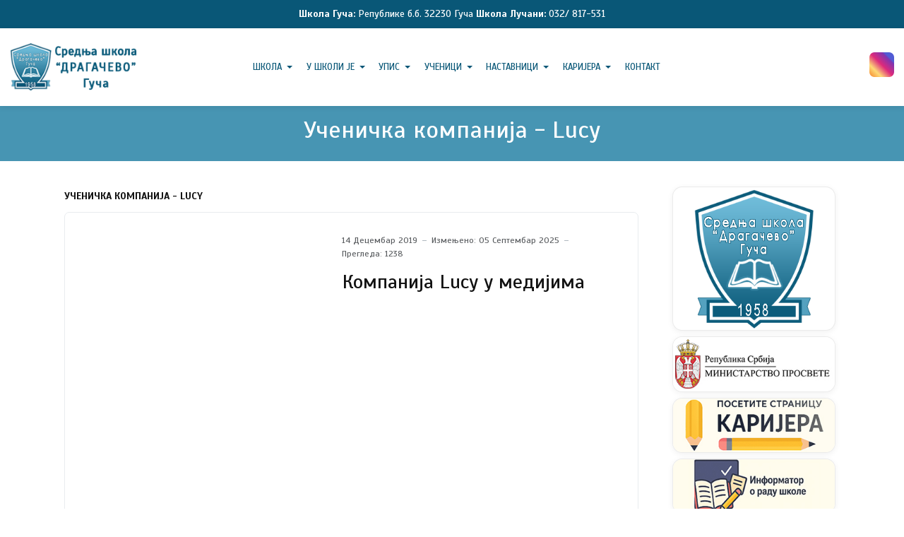

--- FILE ---
content_type: text/html; charset=utf-8
request_url: http://www.skoladragacevo.edu.rs/index.php/lucy
body_size: 108173
content:
<!DOCTYPE html>
<html xmlns="http://www.w3.org/1999/xhtml" class="j5" xml:lang="sr-rs" lang="sr-rs" dir="ltr">

<head>
  
  <meta charset="utf-8">
	<meta name="generator" content="Joomla! - Open Source Content Management">
	<title>LUCY</title>
	<link href="/images/identitet.png" rel="shortcut icon" type="image/vnd.microsoft.icon">
<link href="/plugins/system/t4/themes/base/vendors/font-awesome5/css/all.min.css?0b6f68" rel="stylesheet" />
	<link href="/plugins/system/t4/themes/base/vendors/font-awesome/css/font-awesome.min.css?0b6f68" rel="stylesheet" />
	<link href="/templates/ja_trip/js/owl-carousel/owl.carousel.min.css?0b6f68" rel="stylesheet" />
	<link href="/templates/ja_trip/js/aos/style.css?0b6f68" rel="stylesheet" />
	<link href="/media/vendor/awesomplete/css/awesomplete.css?1.1.5" rel="stylesheet" />
	<link href="/media/vendor/joomla-custom-elements/css/joomla-alert.min.css?0.2.0" rel="stylesheet" />
	<link href="/media/t4/optimize/css/ca72878478ecd889393458302b8b686a.css?c17a9098813c848b1731d2945a2400ab" rel="stylesheet" />
	<link href="https://fonts.googleapis.com/css?family=Scada%3A400%2C400i%2C700%2C700i%2C" rel="stylesheet" />
<script src="/media/vendor/jquery/js/jquery.min.js?3.7.1"></script>
	<script src="/media/legacy/js/jquery-noconflict.min.js?504da4"></script>
	<script src="/media/vendor/jquery-migrate/js/jquery-migrate.min.js?3.4.1"></script>
	<script src="/templates/ja_trip/js/owl-carousel/owl.carousel.min.js?0b6f68"></script>
	<script src="/templates/ja_trip/js/aos/script.js?0b6f68"></script>
	<script type="application/json" class="joomla-script-options new">{"finder-search":{"url":"/index.php/component/finder/?task=suggestions.suggest&format=json&tmpl=component&Itemid=101"},"joomla.jtext":{"JLIB_JS_AJAX_ERROR_OTHER":"Дошло је до грешке при преузимању JSON data: HTTP %s status code.","JLIB_JS_AJAX_ERROR_PARSE":"Дошло је до грешке при рашчлањивању приликом обраде следећих JSON data:<br><code style=\"color:inherit;white-space:pre-wrap;padding:0;margin:0;border:0;background:inherit;\">%s</code>","ERROR":"Грешка","MESSAGE":"Порука","NOTICE":"Обавештење","WARNING":"Упозорење","JCLOSE":"Затвори","JOK":"У реду","JOPEN":"Отвори"},"media-picker-api":{"apiBaseUrl":"http://www.skoladragacevo.edu.rs/index.php?option=com_media&format=json"},"system.paths":{"root":"","rootFull":"http://www.skoladragacevo.edu.rs/","base":"","baseFull":"http://www.skoladragacevo.edu.rs/"},"csrf.token":"618dd6b0eaffd7486c0b1d470281e46c"}</script>
	<script src="/media/system/js/core.min.js?83f2c9"></script>
	<script src="/media/vendor/awesomplete/js/awesomplete.min.js?1.1.5" defer></script>
	<script src="/media/com_finder/js/finder.min.js?5729ed" type="module"></script>
	<script src="/media/system/js/messages.min.js?7a5169" type="module"></script>
	<script src="/media/vendor/bootstrap/js/dropdown.min.js?5.3.2" type="module"></script>
	<script src="/media/vendor/bootstrap/js/collapse.min.js?5.3.2" type="module"></script>
	<script src="/plugins/system/t4/themes/base/vendors/js-offcanvas/_js/js-offcanvas.pkgd.js"></script>
	<script src="/plugins/system/t4/themes/base/vendors/bodyscrolllock/bodyScrollLock.min.js"></script>
	<script src="/plugins/system/t4/themes/base/js/offcanvas.js"></script>
	<script src="/templates/ja_trip/js/template.js"></script>
	<script src="/plugins/system/t4/themes/base/js/base.js?0b6f68"></script>
	<script src="/plugins/system/t4/themes/base/js/megamenu.js"></script>
	<script type="application/ld+json">{"@context":"https://schema.org","@graph":[{"@type":"Organization","@id":"http://www.skoladragacevo.edu.rs/#/schema/Organization/base","name":"Средња школа \"Драгачево\" Гуча","url":"http://www.skoladragacevo.edu.rs/"},{"@type":"WebSite","@id":"http://www.skoladragacevo.edu.rs/#/schema/WebSite/base","url":"http://www.skoladragacevo.edu.rs/","name":"Средња школа \"Драгачево\" Гуча","publisher":{"@id":"http://www.skoladragacevo.edu.rs/#/schema/Organization/base"}},{"@type":"WebPage","@id":"http://www.skoladragacevo.edu.rs/#/schema/WebPage/base","url":"http://www.skoladragacevo.edu.rs/index.php/lucy","name":"LUCY","isPartOf":{"@id":"http://www.skoladragacevo.edu.rs/#/schema/WebSite/base"},"about":{"@id":"http://www.skoladragacevo.edu.rs/#/schema/Organization/base"},"inLanguage":"sr-RS"},{"@type":"Blog","@id":"http://www.skoladragacevo.edu.rs/#/schema/com_content/category/27","isPartOf":{"@id":"http://www.skoladragacevo.edu.rs/#/schema/WebPage/base"},"name":"LUCY","blogPost":[{"@id":"http://www.skoladragacevo.edu.rs/#/schema/com_content/article/547"},{"@id":"http://www.skoladragacevo.edu.rs/#/schema/com_content/article/356"},{"@id":"http://www.skoladragacevo.edu.rs/#/schema/com_content/article/346"},{"@id":"http://www.skoladragacevo.edu.rs/#/schema/com_content/article/345"},{"@id":"http://www.skoladragacevo.edu.rs/#/schema/com_content/article/334"},{"@id":"http://www.skoladragacevo.edu.rs/#/schema/com_content/article/305"},{"@id":"http://www.skoladragacevo.edu.rs/#/schema/com_content/article/302"},{"@id":"http://www.skoladragacevo.edu.rs/#/schema/com_content/article/288"},{"@id":"http://www.skoladragacevo.edu.rs/#/schema/com_content/article/271"}]},{"@type":"BlogPosting","@id":"http://www.skoladragacevo.edu.rs/#/schema/com_content/article/547","name":"Компанија Lucy у медијима","headline":"Компанија Lucy у медијима","inLanguage":"sr-RS","articleSection":"Ученичка компанија - Lucy","dateModified":"2025-09-05","interactionStatistic":{"@type":"InteractionCounter","userInteractionCount":1238}},{"@type":"BlogPosting","@id":"http://www.skoladragacevo.edu.rs/#/schema/com_content/article/356","name":"Основци у посети Средњoj школи „Драгачево“, одељење у Лучанима,","headline":"Основци у посети Средњoj школи „Драгачево“, одељење у Лучанима,","inLanguage":"sr-RS","articleSection":"Ученичка компанија - Lucy","dateModified":"2017-03-30","interactionStatistic":{"@type":"InteractionCounter","userInteractionCount":1880}},{"@type":"BlogPosting","@id":"http://www.skoladragacevo.edu.rs/#/schema/com_content/article/346","name":"НОВОГОДИШЊЕ ДРУЖЕЊЕ","headline":"НОВОГОДИШЊЕ ДРУЖЕЊЕ","inLanguage":"sr-RS","articleSection":"Ученичка компанија - Lucy","dateModified":"2025-09-05","interactionStatistic":{"@type":"InteractionCounter","userInteractionCount":1681}},{"@type":"BlogPosting","@id":"http://www.skoladragacevo.edu.rs/#/schema/com_content/article/345","name":"НОВОГОДИШЊА ЧАРОЛИЈА","headline":"НОВОГОДИШЊА ЧАРОЛИЈА","inLanguage":"sr-RS","articleSection":"Ученичка компанија - Lucy","dateModified":"2017-01-10","interactionStatistic":{"@type":"InteractionCounter","userInteractionCount":1691}},{"@type":"BlogPosting","@id":"http://www.skoladragacevo.edu.rs/#/schema/com_content/article/334","name":"Посета деце из продуженог боравка нашој школи","headline":"Посета деце из продуженог боравка нашој школи","inLanguage":"sr-RS","articleSection":"Ученичка компанија - Lucy","dateModified":"2016-11-08","interactionStatistic":{"@type":"InteractionCounter","userInteractionCount":1653}},{"@type":"BlogPosting","@id":"http://www.skoladragacevo.edu.rs/#/schema/com_content/article/305","name":"НАЦИОНАЛНО ТАКМИЧЕЊЕ КОМПАНИЈА У БЕОГРАДУ","headline":"НАЦИОНАЛНО ТАКМИЧЕЊЕ КОМПАНИЈА У БЕОГРАДУ","inLanguage":"sr-RS","articleSection":"Ученичка компанија - Lucy","dateModified":"2016-05-25","interactionStatistic":{"@type":"InteractionCounter","userInteractionCount":1931}},{"@type":"BlogPosting","@id":"http://www.skoladragacevo.edu.rs/#/schema/com_content/article/302","name":"Пети сајам школског издаваштва","headline":"Пети сајам школског издаваштва","inLanguage":"sr-RS","articleSection":"Ученичка компанија - Lucy","dateModified":"2016-05-18","interactionStatistic":{"@type":"InteractionCounter","userInteractionCount":2151}},{"@type":"BlogPosting","@id":"http://www.skoladragacevo.edu.rs/#/schema/com_content/article/288","name":"ТАКМИЧЕЊЕ УЧЕНИЧКИХ КОМПАНИЈА","headline":"ТАКМИЧЕЊЕ УЧЕНИЧКИХ КОМПАНИЈА","inLanguage":"sr-RS","articleSection":"Ученичка компанија - Lucy","dateModified":"2016-05-07","interactionStatistic":{"@type":"InteractionCounter","userInteractionCount":1888}},{"@type":"BlogPosting","@id":"http://www.skoladragacevo.edu.rs/#/schema/com_content/article/271","name":"НОВОГОДИШЊА ЧАРОЛИЈА","headline":"НОВОГОДИШЊА ЧАРОЛИЈА","inLanguage":"sr-RS","articleSection":"Ученичка компанија - Lucy","dateModified":"2016-05-07","interactionStatistic":{"@type":"InteractionCounter","userInteractionCount":1676}}]}</script>


  <meta name="viewport"  content="width=device-width, initial-scale=1, maximum-scale=1, user-scalable=yes"/>
  <style  type="text/css">
    @-webkit-viewport   { width: device-width; }
    @-moz-viewport      { width: device-width; }
    @-ms-viewport       { width: device-width; }
    @-o-viewport        { width: device-width; }
    @viewport           { width: device-width; }
  </style>
  <meta name="HandheldFriendly" content="true"/>
  <meta name="apple-mobile-web-app-capable" content="YES"/>
  <!-- //META FOR IOS & HANDHELD -->
  <!-- =========================  START: MB SEARCH + UI (Before </head>)  ========================= -->
<style>
/* =======================================================================
   A) MB SEARCH OVERLAY – COMPACT PANEL (bez full-screen lightboxa)
   -----------------------------------------------------------------------
   - Overlay je transparentna "klik zona" fiksirana ispod headera
   - Bela kutija (panel) je .inner i sedi u centru (max 920px)
   - ✕ dugme se poravnava po sredini desno u okviru .inner
   ======================================================================= */

#mb-search-overlay{
  position: fixed;
  left: 0; right: 0;
  top: 0;                         /* JS overlayTop() postavlja tačnu vrednost */
  height: auto;                   /* više nije 100dvh */
  padding: 0;                     /* padding prebačen na .inner */
  background: transparent;        /* nema belog vela preko cele strane */
  z-index: 100050;

  opacity: 0;
  transform: translateY(-6px);
  pointer-events: none;           /* zatvoreno = ne klikće se */
  transition: opacity .18s ease, transform .18s ease;
}
body.mb-search-open #mb-search-overlay{
  opacity: 1;
  transform: none;
  pointer-events: auto;           /* otvoreno = aktivno */
}

/* Panel (bela kartica) */
#mb-search-overlay .inner{
  position: relative;
  max-width: 920px;
  margin: 0 auto;
  background: #fff;
  border: 1px solid #e5e7eb;
  border-radius: 12px;
  box-shadow: 0 12px 28px rgba(0,0,0,.14);
  padding: 12px 64px 12px 12px;   /* 64px desno da stane ✕ dugme */
}

/* Forma u jednom redu */
#mb-search-overlay form{
  display: flex;
  align-items: stretch;
  gap: 8px;
  margin: 0;
}
#mb-search-overlay input[type="search"],
#mb-search-overlay input[type="text"]{
  flex: 1 1 auto; min-width: 0;
  font-size: 18px; line-height: 1.4;
  border: 1px solid #ddd; border-radius: 8px;
  padding: 10px 12px; outline: none; background: #fff;
}
#mb-search-overlay input[type="search"]:focus,
#mb-search-overlay input[type="text"]:focus{ border-color: #bbb; }

/* Dugme (default stil, pa dole patch u brend boji) */
#mb-search-overlay button[type="submit"],
#mb-search-overlay .go{
  border: 1px solid #ddd; border-radius: 8px;
  padding: 10px 14px; font-size: 16px; line-height: 1.2;
  background: #f8f8f8; cursor: pointer;
}

/* ✕ dugme – vezano za .inner (kutiju), ne za ceo ekran */
#mb-search-overlay .close{
  position: absolute;
  right: 16px; top: 50%;
  transform: translateY(-50%);
  width: 40px; height: 40px; border-radius: 9999px;
  display: grid; place-items: center;
  font-size: 22px; line-height: 1;
  background: transparent; border: 0; cursor: pointer;
  z-index: 100051;
}

/* Live predlozi – padaju ispod forme, širine panela */
#mb-search-overlay .live-results{
  position: relative;
  top: 6px;               /* mali razmak ispod forme */
  left: 0; right: 0;
  max-height: 320px; overflow: auto;
  z-index: 1;
  background: #fff; border: 1px solid #ddd; border-radius: 10px;
  box-shadow: 0 8px 24px rgba(0,0,0,.08);
  display: none;
}
#mb-search-overlay .live-results .list-group-item{
  padding: 8px 12px;
  font-size: 13px;
  line-height: 1.3;
  white-space: normal;
  word-break: break-word;
}
#mb-search-overlay .live-results .list-group-item:hover{ background:#f8f9fa; }

/* iOS zoom fix + kompaktniji padding na manjim ekranima */
@media (max-width: 480px){
  #mb-search-overlay .inner{
    padding: 10px 56px 10px 10px;
  }
  #mb-search-overlay input[type="search"],
  #mb-search-overlay input[type="text"]{
    font-size: 16px;
  }
}

/* Poštovanje preferencije smanjenog kretanja */
@media (prefers-reduced-motion: reduce){
  #mb-search-overlay{ transition: none; }
}

/* Sakrij Awesomplete default listu (koristiš sopstvene predloge) */
.awesomplete > ul{ display: none !important; }

/* =======================================================================
   B) SIDE BANNERS (95% rail + cards)
   ======================================================================= */
.side-b-95 .sb-rail{ width:95%; margin:0 auto; }

.side-b-95 .sb-card{
  position:relative;
  display:block;
  width:100%;
  margin:8px 0;
  border-radius:14px;
  overflow:hidden;
  background:#fff;
  border:1px solid rgba(0,0,0,.08);
  box-shadow:0 2px 8px rgba(0,0,0,.06);
  transition: transform .25s ease, box-shadow .25s ease, border-color .25s ease;
}
.side-b-95 .sb-card img{
  display:block;
  width:100%; height:auto;
  transition: transform .30s ease, filter .30s ease;
  will-change: transform;
}
.side-b-95 .sb-card:hover{
  transform: translateY(-3px);
  box-shadow: 0 12px 28px rgba(0,0,0,.14);
  border-color: rgba(0,0,0,.15);
}
.side-b-95 .sb-card:hover img{
  transform: scale(1.05);
  filter: saturate(1.08) contrast(1.02);
}

/* LOGO: 80% širine, centriran */
.side-b-95 .logo-card img{
  width:80%;
  height:auto;
  display:block;
  margin:0 auto;
  object-fit:contain;
}

/* =======================================================================
   C) LINK-KARTICE kao NAVIGACIJA (boje iz brenda)
   ======================================================================= */
.side-b-95{
  --accent: var(--brand-blue, #095777);
  --accent-hover: var(--brand-bordo, #8B1C2D);
}
.side-b-95 .sb-card.sb-linkcard{
  margin:0;
  border:1px solid rgba(0,0,0,.12);
  border-radius:0;
  box-shadow:none;
  background:#fff;
  transition: background .2s ease, border-color .2s ease;
}
.side-b-95 .sb-card.sb-linkcard + .sb-card.sb-linkcard{ margin-top:6px; }
.side-b-95 .sb-card.sb-linkcard::before{
  content:"";
  position:absolute; left:0; top:0; bottom:0;
  width:4px; background:var(--accent);
  transition: width .2s ease, background .2s ease;
}
.side-b-95 .sb-card.sb-linkcard a{
  display:block; padding:8px 12px;
  font-weight:400;
  font-size:14px;
  line-height:1.3;
  color:var(--accent);
  text-decoration:none;
}
.side-b-95 .sb-card.sb-linkcard:hover{
  transform:none;
  box-shadow:none;
  background:#f3f4f6;
  border-color:rgba(0,0,0,.18);
}
.side-b-95 .sb-card.sb-linkcard:hover::before{
  width:5px; background:var(--accent-hover);
}
.side-b-95 .sb-card.sb-linkcard:hover a{
  color:#1f2937;
  text-decoration:none;
  transform: translateX(2px);
}

/* =======================================================================
   D) Optional: stil za trigger dugme "Претрага" (ako koristiš tekstualni link)
   ======================================================================= */
.mb-open-search{
  display:inline-flex; align-items:center; gap:8px;
  padding:8px 12px; border:1px solid #ddd; border-radius:8px;
  background:#fff; text-decoration:none; color:#333; font-size:14px; line-height:1.2;
}
.mb-open-search i{ font-size:14px; }
.mb-open-search:hover{ background:#f8f8f8; border-color:#cfcfcf; }

/* =======================================================================
   E) PATCH: brend stil za dugme "Претрага" u panelu (vidljivost)
   ======================================================================= */
#mb-search-overlay button[type="submit"],
#mb-search-overlay .go{
  background: var(--brand-blue, #095777);
  color: #fff;
  border-color: #084a64;
  box-shadow: inset 0 -1px 0 rgba(0,0,0,.08);
}
#mb-search-overlay button[type="submit"]:hover,
#mb-search-overlay .go:hover{
  filter: brightness(0.92);
}
#mb-search-overlay button[type="submit"]:focus-visible,
#mb-search-overlay .go:focus-visible{
  outline: 2px solid #0ea5b7;       /* fokus prsten */
  outline-offset: 2px;
}
#mb-search-overlay button[type="submit"]:disabled,
#mb-search-overlay .go:disabled{
  opacity: .55;
  cursor: not-allowed;
  filter: none;
}
</style>
<!-- ==========================  END: MB SEARCH + UI (Before </head>)  ========================== -->

</head>

<body class="site-default navigation-default theme-default layout-default nav-breakpoint-lg navigation-hide com_content view-category item-225 loaded-bs5" data-jver="5">
  
  <div class="t4-offcanvas" data-offcanvas-options='{"modifiers":"right,push"}' id="off-canvas-right-push" role="complementary" style="display:none;">
	<div class="t4-off-canvas-header">
	 		  <a href="http://www.skoladragacevo.edu.rs/" title="ОСНОВНА ШКОЛА  "АКАДЕМИК МИЛЕНКО ШУШИЋ"  ГУЧА">
	  	    	      <img class="logo-img-sm d-block d-sm-none" src="/images/001.png" alt="ОСНОВНА ШКОЛА  "АКАДЕМИК МИЛЕНКО ШУШИЋ"  ГУЧА" />
	    	  	
	    	      <img class="logo-img d-none d-sm-block" src="/images/2.png" alt="ОСНОВНА ШКОЛА  "АКАДЕМИК МИЛЕНКО ШУШИЋ"  ГУЧА" />
	    
	  	  </a>
	  		<button type="button" class="close js-offcanvas-close" data-bs-dismiss="modal" aria-hidden="true">×</button>
	</div>

	<div class="t4-off-canvas-body menu-item-always-show" data-effect="always-show">
		<div class="t4-module module " id="Mod146"><div class="module-inner"><div class="module-ct"><nav class="navbar">
<ul  class="nav navbar-nav ">
<li class="nav-item item-101 default"><a href="/index.php" itemprop="url" class="nav-link"><span itemprop="name"><span class="menu-item-title">ПОЧЕТНА</span></span></a></li><li class="nav-item item-150 deeper dropdown parent" data-level=1><a href="/index.php/o-skoli" itemprop="url" class="nav-link dropdown-toggle" role="button" aria-haspopup="true" aria-expanded="false" data-bs-toggle="dropdown"><span itemprop="name"><span class="menu-item-title">ШКОЛА</span></span></a><ul class="dropdown-menu" data-bs-popper="static"><li class="nav-item item-151 deeper dropdown dropright dropend parent" data-level=2><a href="/index.php/o-skoli/informacije" itemprop="url" class="dropdown-item dropdown-toggle" role="button" aria-haspopup="true" aria-expanded="false" data-bs-toggle="dropdown"><span itemprop="name"><span class="menu-item-title">ИНФОРМАЦИЈЕ</span></span></a><ul class="dropdown-menu" data-bs-popper="static"><li class="nav-item item-157"><a href="/index.php/o-skoli/informacije/identitet-skole" itemprop="url" class="dropdown-item"><span itemprop="name"><span class="menu-item-title">ИДЕНТИТЕТ ШКОЛЕ</span></span></a></li><li class="nav-item item-152"><a href="/index.php/o-skoli/informacije/2014-02-01-14-58-34" itemprop="url" class="dropdown-item"><span itemprop="name"><span class="menu-item-title">НОВОСТИ</span></span></a></li><li class="nav-item item-153"><a href="/index.php/o-skoli/informacije/istorijat-skole" itemprop="url" class="dropdown-item"><span itemprop="name"><span class="menu-item-title">ИСТОРИЈАТ ШКОЛЕ</span></span></a></li><li class="nav-item item-154"><a href="/index.php/o-skoli/informacije/kabineti-i-objekti" itemprop="url" class="dropdown-item"><span itemprop="name"><span class="menu-item-title">КАБИНЕТИ И ОБЈЕКТИ</span></span></a></li><li class="nav-item item-155"><a href="/index.php/o-skoli/informacije/menu-options" itemprop="url" class="dropdown-item"><span itemprop="name"><span class="menu-item-title">ШКОЛА ДАНАС</span></span></a></li><li class="nav-item item-156"><a href="/index.php/o-skoli/informacije/2014-04-08-11-24-17" itemprop="url" class="dropdown-item"><span itemprop="name"><span class="menu-item-title">ИНКЛУЗИЈА</span></span></a></li></ul></li><li class="nav-item item-158 deeper dropdown dropright dropend parent" data-level=2><a href="/index.php/o-skoli/zaposleni" itemprop="url" class="dropdown-item dropdown-toggle" role="button" aria-haspopup="true" aria-expanded="false" data-bs-toggle="dropdown"><span itemprop="name"><span class="menu-item-title">ЗАПОСЛЕНИ</span></span></a><ul class="dropdown-menu" data-bs-popper="static"><li class="nav-item item-159"><a href="/index.php/o-skoli/zaposleni/rukovodeci-kadar" itemprop="url" class="dropdown-item"><span itemprop="name"><span class="menu-item-title">РУКОВОДЕЋИ КАДАР</span></span></a></li><li class="nav-item item-160"><a href="/index.php/o-skoli/zaposleni/nastavno-osoblje" itemprop="url" class="dropdown-item"><span itemprop="name"><span class="menu-item-title">НАСТАВНО ОСОБЉЕ</span></span></a></li><li class="nav-item item-161"><a href="/index.php/o-skoli/zaposleni/skolski-odbor" itemprop="url" class="dropdown-item"><span itemprop="name"><span class="menu-item-title">ШКОЛСКИ ОДБОР</span></span></a></li><li class="nav-item item-162"><a href="/index.php/o-skoli/zaposleni/pomocno-osoblje" itemprop="url" class="dropdown-item"><span itemprop="name"><span class="menu-item-title">ПОМОЋНО ОСОБЉЕ</span></span></a></li><li class="nav-item item-163"><a href="/index.php/o-skoli/zaposleni/2013-11-28-13-50-50" itemprop="url" class="dropdown-item"><span itemprop="name"><span class="menu-item-title">АДМИНИСТРАТИВНО ОСОБЉЕ</span></span></a></li><li class="nav-item item-164"><a href="/index.php/o-skoli/zaposleni/strucni-saradnici" itemprop="url" class="dropdown-item"><span itemprop="name"><span class="menu-item-title">СТРУЧНИ САРАДНИЦИ</span></span></a></li></ul></li><li class="nav-item item-165 divider deeper dropdown dropright dropend parent" data-level=2><span class="separator  dropdown-item dropdown-toggle"  itemprop="name"  role="button"  aria-haspopup="true" aria-expanded="false" data-bs-toggle="dropdown">
	<span itemprop="name"><span class="menu-item-title">ДОКУМЕНТА</span></span>
	</span>
<ul class="dropdown-menu" data-bs-popper="static"><li class="nav-item item-166"><a href="/index.php/o-skoli/2016-06-22-12-28-22/2013-12-05-12-47-30" itemprop="url" class="dropdown-item"><span itemprop="name"><span class="menu-item-title">ОПШТИ АКТИ КОЈИ РЕГУЛИШУ РАД ШКОЛЕ</span></span></a></li><li class="nav-item item-167"><a href="/index.php/o-skoli/2016-06-22-12-28-22/2025-09-05-15-31-44" itemprop="url" class="dropdown-item"><span itemprop="name"><span class="menu-item-title">ЗАКОНИ, ПРАВИЛНИЦИ, ОДЛУКЕ, ПУБЛИКАЦИЈЕ</span></span></a></li><li class="nav-item item-168"><a href="/index.php/o-skoli/2016-06-22-12-28-22/2014-04-08-09-22-19" itemprop="url" class="dropdown-item"><span itemprop="name"><span class="menu-item-title">ЈАВНЕ НАБАВКЕ</span></span></a></li><li class="nav-item item-169"><a href="/index.php/o-skoli/2016-06-22-12-28-22/2025-09-05-15-34-31" itemprop="url" class="dropdown-item"><span itemprop="name"><span class="menu-item-title">ФИНАНСИЈСКИ ИЗВЕШТАЈИ</span></span></a></li></ul></li></ul></li><li class="nav-item item-170 divider deeper dropdown parent" data-level=1><span class="separator  nav-link dropdown-toggle"  itemprop="name"  role="button"  aria-haspopup="true" aria-expanded="false" data-bs-toggle="dropdown">
	<span itemprop="name"><span class="menu-item-title">У ШКОЛИ ЈЕ</span></span>
	</span>
<ul class="dropdown-menu" data-bs-popper="static"><li class="nav-item item-171 deeper dropdown dropright dropend parent" data-level=2><a href="/index.php/zivot-skole/2025-09-05-15-43-16" itemprop="url" class="dropdown-item dropdown-toggle" role="button" aria-haspopup="true" aria-expanded="false" data-bs-toggle="dropdown"><span itemprop="name"><span class="menu-item-title">У ШКОЛИ ЈЕ И ...</span></span></a><ul class="dropdown-menu" data-bs-popper="static"><li class="nav-item item-172"><a href="/index.php/zivot-skole/2025-09-05-15-43-16/biblioteka" itemprop="url" class="dropdown-item"><span itemprop="name"><span class="menu-item-title">БИБЛИОТЕКА</span></span></a></li><li class="nav-item item-173"><a href="/index.php/zivot-skole/2025-09-05-15-43-16/2013-12-02-18-05-44" itemprop="url" class="dropdown-item"><span itemprop="name"><span class="menu-item-title">ЦРВЕНИ КРСТ</span></span></a></li><li class="nav-item item-174"><a href="/index.php/zivot-skole/2025-09-05-15-43-16/2013-12-02-18-22-47" itemprop="url" class="dropdown-item"><span itemprop="name"><span class="menu-item-title">ЗДРАВСТВЕНО ВАСПИТАЊЕ</span></span></a></li><li class="nav-item item-175"><a href="/index.php/zivot-skole/2025-09-05-15-43-16/2013-12-02-18-37-46" itemprop="url" class="dropdown-item"><span itemprop="name"><span class="menu-item-title">Психо-педагошка служба</span></span></a></li></ul></li><li class="nav-item item-176 deeper dropdown dropright dropend parent" data-level=2><a href="/index.php/zivot-skole/info" itemprop="url" class="dropdown-item dropdown-toggle" role="button" aria-haspopup="true" aria-expanded="false" data-bs-toggle="dropdown"><span itemprop="name"><span class="menu-item-title">ИНФОРМАЦИЈЕ</span></span></a><ul class="dropdown-menu" data-bs-popper="static"><li class="nav-item item-178"><a href="/index.php/zivot-skole/info/raspored-zvonjenja" itemprop="url" class="dropdown-item"><span itemprop="name"><span class="menu-item-title">РАСПОРЕД ЗВОЊЕЊА</span></span></a></li><li class="nav-item item-177"><a href="/index.php/zivot-skole/info/pravila-ponasanja1" itemprop="url" class="dropdown-item"><span itemprop="name"><span class="menu-item-title">ШКОЛСКА ПРАВИЛА ПОНАШАЊА</span></span></a></li><li class="nav-item item-179"><a href="/index.php/zivot-skole/info/2024-10-21-17-01-59" itemprop="url" class="dropdown-item"><span itemprop="name"><span class="menu-item-title">РАСПОРЕД ПИСАНИХ ПРОВЕРА</span></span></a></li><li class="nav-item item-180"><a href="/index.php/zivot-skole/info/2013-12-01-15-04-22" itemprop="url" class="dropdown-item"><span itemprop="name"><span class="menu-item-title">ШКОЛСКИ КАЛЕНДАР</span></span></a></li><li class="nav-item item-181"><a href="/index.php/zivot-skole/info/2016-03-20-10-41-44" itemprop="url" class="dropdown-item"><span itemprop="name"><span class="menu-item-title">ШКОЛСКИ ЛИСТ &quot;ДВОГЛЕД&quot;</span></span></a></li><li class="nav-item item-244"><a href="/index.php/zivot-skole/info/galerija" itemprop="url" class="dropdown-item"><span itemprop="name"><span class="menu-item-title">ГАЛЕРИЈА</span></span></a></li></ul></li></ul></li><li class="nav-item item-182 deeper dropdown parent" data-level=1><a href="/index.php/upis" itemprop="url" class="nav-link dropdown-toggle" role="button" aria-haspopup="true" aria-expanded="false" data-bs-toggle="dropdown"><span itemprop="name"><span class="menu-item-title">УПИС</span></span></a><ul class="dropdown-menu" data-bs-popper="static"><li class="nav-item item-183 deeper dropdown dropright dropend parent" data-level=2><a href="/index.php/upis/2025-09-05-16-27-22" itemprop="url" class="dropdown-item dropdown-toggle" role="button" aria-haspopup="true" aria-expanded="false" data-bs-toggle="dropdown"><span itemprop="name"><span class="menu-item-title">ОБРАЗОВНИ ПРОФИЛИ</span></span></a><ul class="dropdown-menu" data-bs-popper="static"><li class="nav-item item-184"><a href="/index.php/upis/2025-09-05-16-27-22/iv-molu-ma-4f35s" itemprop="url" class="dropdown-item"><span itemprop="name"><span class="menu-item-title">Ξ Техничар за хемијску и фармацеутску технологију (IV степен) </span></span></a></li><li class="nav-item item-186"><a href="/index.php/upis/2025-09-05-16-27-22/2014-04-16-11-21-10" itemprop="url" class="dropdown-item"><span itemprop="name"><span class="menu-item-title">Ξ ЕКОНОМСКИ ТЕХНИЧАР (IV степен) </span></span></a></li><li class="nav-item item-187"><a href="/index.php/upis/2025-09-05-16-27-22/2025-09-05-16-35-43" itemprop="url" class="dropdown-item"><span itemprop="name"><span class="menu-item-title">Ξ ФИНАНСИЈСКО - РАЧУВОДСТВЕНИ ТЕХНИЧАР у Гучи</span></span></a></li><li class="nav-item item-188"><a href="/index.php/upis/2025-09-05-16-27-22/iii-molu-ma-3d22s" itemprop="url" class="dropdown-item"><span itemprop="name"><span class="menu-item-title">Ξ БРАВАР - ЗАВАРИВАЧ (дуални систем III степен) </span></span></a></li><li class="nav-item item-189"><a href="/index.php/upis/2025-09-05-16-27-22/iv" itemprop="url" class="dropdown-item"><span itemprop="name"><span class="menu-item-title">Ξ Гимназија - општи тип (IV степен) </span></span></a></li><li class="nav-item item-190"><a href="/index.php/upis/2025-09-05-16-27-22/iii-molu-ma-3k06s" itemprop="url" class="dropdown-item"><span itemprop="name"><span class="menu-item-title">Ξ ТРГОВАЦ (III степен) </span></span></a></li><li class="nav-item item-191"><a href="/index.php/upis/2025-09-05-16-27-22/2024-11-23-17-52-45" itemprop="url" class="dropdown-item"><span itemprop="name"><span class="menu-item-title">Ξ Оператер машинске обраде резањем (III степен) </span></span></a></li><li class="nav-item item-185"><a href="/index.php/upis/2025-09-05-16-27-22/2014-02-02-09-57-20" itemprop="url" class="dropdown-item"><span itemprop="name"><span class="menu-item-title">Ξ Хемијско технолошки техничар (IV степен) </span></span></a></li></ul></li><li class="nav-item item-192"><a href="/index.php/upis/2016-2017" itemprop="url" class="dropdown-item"><span itemprop="name"><span class="menu-item-title">ВОДИЧ   КРОЗ УПИС УЧЕНИКА У ПРВИ РАЗРЕД  ШКОЛСКЕ 2016/2017. ГОДИНЕ</span></span></a></li><li class="nav-item item-193"><a href="/index.php/upis/kriterijumi-za-upis-a" itemprop="url" class="dropdown-item"><span itemprop="name"><span class="menu-item-title">КРИТЕРИЈУМИ ЗА УПИС</span></span></a></li><li class="nav-item item-194"><a href="/index.php/upis/vanredno-skolovanje" itemprop="url" class="dropdown-item"><span itemprop="name"><span class="menu-item-title">ВАНРЕДНО ШКОЛОВАЊЕ</span></span></a></li></ul></li><li class="nav-item item-195 divider deeper dropdown parent" data-level=1><span class="separator  nav-link dropdown-toggle"  itemprop="name"  role="button"  aria-haspopup="true" aria-expanded="false" data-bs-toggle="dropdown">
	<span itemprop="name"><span class="menu-item-title">УЧЕНИЦИ</span></span>
	</span>
<ul class="dropdown-menu" data-bs-popper="static"><li class="nav-item item-196"><a href="/index.php/2025-09-05-16-54-04/vukovci" itemprop="url" class="dropdown-item"><span itemprop="name"><span class="menu-item-title">ВУКОВЦИ</span></span></a></li><li class="nav-item item-197"><a href="/index.php/2025-09-05-16-54-04/materijali-za-preuzimanje" itemprop="url" class="dropdown-item"><span itemprop="name"><span class="menu-item-title">МАТЕРИЈАЛИ ЗА ПРЕУЗИМАЊЕ</span></span></a></li><li class="nav-item item-198"><a href="/index.php/2025-09-05-16-54-04/linkovi" itemprop="url" class="dropdown-item"><span itemprop="name"><span class="menu-item-title">КОРИСНИ ЛИНКОВИ</span></span></a></li><li class="nav-item item-199"><a href="/index.php/2025-09-05-16-54-04/a" itemprop="url" class="dropdown-item"><span itemprop="name"><span class="menu-item-title">ПОДРШКА УЧЕНИЦИМА (Aнкета за ученике)</span></span></a></li><li class="nav-item item-200"><a href="/index.php/2025-09-05-16-54-04/internet" itemprop="url" class="dropdown-item"><span itemprop="name"><span class="menu-item-title">БЕЗБЕДНО КОРИШЋЕЊЕ ИНТЕРНЕТА</span></span></a></li><li class="nav-item item-201"><a href="/index.php/2025-09-05-16-54-04/vannastavne-aktivnosti" itemprop="url" class="dropdown-item"><span itemprop="name"><span class="menu-item-title">ВАННАСТАВНЕ АКТИВНОСТИ</span></span></a></li><li class="nav-item item-202"><a href="/index.php/2025-09-05-16-54-04/2014-01-10-12-25-33" itemprop="url" class="dropdown-item"><span itemprop="name"><span class="menu-item-title">Такмичења</span></span></a></li><li class="nav-item item-203"><a href="/index.php/2025-09-05-16-54-04/2014-01-10-12-28-59" itemprop="url" class="dropdown-item"><span itemprop="name"><span class="menu-item-title">Екскурзије</span></span></a></li><li class="nav-item item-204"><a href="/index.php/2025-09-05-16-54-04/2025-09-05-17-08-34" itemprop="url" class="dropdown-item"><span itemprop="name"><span class="menu-item-title">Секције</span></span></a></li><li class="nav-item item-205"><a href="/index.php/2025-09-05-16-54-04/2014-04-14-07-40-49" itemprop="url" class="dropdown-item"><span itemprop="name"><span class="menu-item-title">Промоције</span></span></a></li><li class="nav-item item-206"><a href="/index.php/2025-09-05-16-54-04/2015-05-19-08-57-34" itemprop="url" class="dropdown-item"><span itemprop="name"><span class="menu-item-title">УЧЕНИЧКА КОМПАНИЈА</span></span></a></li><li class="nav-item item-207"><a href="/index.php/2025-09-05-16-54-04/2015-05-19-09-04-16" itemprop="url" class="dropdown-item"><span itemprop="name"><span class="menu-item-title">,,МАГИЈА И(ли)ХЕМИЈА“</span></span></a></li><li class="nav-item item-208"><a href="/index.php/2025-09-05-16-54-04/eko-skola" itemprop="url" class="dropdown-item"><span itemprop="name"><span class="menu-item-title">Еко ШКОЛА</span></span></a></li></ul></li><li class="nav-item item-209 divider deeper dropdown parent" data-level=1><span class="separator  nav-link dropdown-toggle"  itemprop="name"  role="button"  aria-haspopup="true" aria-expanded="false" data-bs-toggle="dropdown">
	<span itemprop="name"><span class="menu-item-title">НАСТАВНИЦИ</span></span>
	</span>
<ul class="dropdown-menu" data-bs-popper="static"><li class="nav-item item-210"><a href="/index.php/2025-09-05-17-21-49/materijali-za-preuzimanje" itemprop="url" class="dropdown-item"><span itemprop="name"><span class="menu-item-title">МАТЕРИЈАЛИ ЗА ПРЕУЗИМАЊЕ</span></span></a></li><li class="nav-item item-211 divider"><span class="separator  dropdown-item"  itemprop="name" >
	<span itemprop="name"><span class="menu-item-title">СТРУЧНО УСАВРШАВАЊЕ</span></span>
	</span>
</li><li class="nav-item item-212 divider"><span class="separator  dropdown-item"  itemprop="name" >
	<span itemprop="name"><span class="menu-item-title">КОРИСНИ ЛИНКОВИ</span></span>
	</span>
</li><li class="nav-item item-213 divider"><span class="separator  dropdown-item"  itemprop="name" >
	<span itemprop="name"><span class="menu-item-title">ДИДАКТИЧКИ РЕСУРСИ</span></span>
	</span>
</li></ul></li><li class="nav-item item-214 deeper dropdown parent" data-level=1><a href="/index.php/2017-05-15-05-55-01" itemprop="url" class="nav-link dropdown-toggle" role="button" aria-haspopup="true" aria-expanded="false" data-bs-toggle="dropdown"><span itemprop="name"><span class="menu-item-title">КАРИЈЕРА</span></span></a><ul class="dropdown-menu" data-bs-popper="static"><li class="nav-item item-215"><a href="/index.php/2017-05-15-05-55-01/2017-05-16-06-21-35" itemprop="url" class="dropdown-item"><span itemprop="name"><span class="menu-item-title">Радионице професионалне оријентације</span></span></a></li><li class="nav-item item-216"><a href="/index.php/2017-05-15-05-55-01/cv-a" itemprop="url" class="dropdown-item"><span itemprop="name"><span class="menu-item-title">CV и припремa за разговор за посао</span></span></a></li><li class="nav-item item-217"><a href="/index.php/2017-05-15-05-55-01/2017-05-16-06-23-47" itemprop="url" class="dropdown-item"><span itemprop="name"><span class="menu-item-title">Предузетнички кутак </span></span></a></li><li class="nav-item item-218"><a href="/index.php/2017-05-15-05-55-01/vs" itemprop="url" class="dropdown-item"><span itemprop="name"><span class="menu-item-title">Код успешних у гостима vs. Успешни код нас</span></span></a></li><li class="nav-item item-219"><a href="/index.php/2017-05-15-05-55-01/2017-05-16-06-25-23" itemprop="url" class="dropdown-item"><span itemprop="name"><span class="menu-item-title">Факултети код нас и  ми на факултетима</span></span></a></li><li class="nav-item item-220"><a href="/index.php/2017-05-15-05-55-01/2017-05-16-06-26-02" itemprop="url" class="dropdown-item"><span itemprop="name"><span class="menu-item-title">Сенка на послу </span></span></a></li><li class="nav-item item-221"><a href="/index.php/2017-05-15-05-55-01/2017-05-16-06-26-41" itemprop="url" class="dropdown-item"><span itemprop="name"><span class="menu-item-title">Свако је посебан на свој начин </span></span></a></li><li class="nav-item item-222"><a href="/index.php/2017-05-15-05-55-01/2017-05-16-06-27-27" itemprop="url" class="dropdown-item"><span itemprop="name"><span class="menu-item-title">Корисни линкови</span></span></a></li><li class="nav-item item-223"><a href="/index.php/2017-05-15-05-55-01/2018-03-17-14-31-21" itemprop="url" class="dropdown-item"><span itemprop="name"><span class="menu-item-title">Сајам образовања „Индекс“ у Чачку</span></span></a></li></ul></li><li class="nav-item item-224"><a href="/index.php/kontakt" itemprop="url" class="nav-link"><span itemprop="name"><span class="menu-item-title">КОНТАКТ</span></span></a></li></ul></nav></div></div></div>
	</div>

	</div>
  <main>
    <div class="t4-wrapper">
      <div class="t4-content">
        <div class="t4-content-inner">
          
<div id="t4-topbar" class="t4-section  t4-topbar  t4-palette-blue">

<div class="custom"  >
	<p><strong>Школа Гуча:</strong> Републике б.б. 32230 Гуча <strong>Школа Лучани:</strong> 032/ 817-531</p></div>
</div>

<div id="t4-header" class="t4-section  t4-header  t4-sticky"><!-- HEADER BLOCK -->
<header class="header-block header-default w-100">
  <div class="container-fluid container-xxl">
    <div class="header-wrap row d-flex align-items-center collapse-static t4-nav-height">
      <div class="col-6 col-lg-2 col-xxl-2">
        <div class="navbar-brand logo-image logo-control">
    <a href="http://www.skoladragacevo.edu.rs/" title="ОСНОВНА ШКОЛА  "АКАДЕМИК МИЛЕНКО ШУШИЋ"  ГУЧА">
            <img class="logo-img-sm d-block d-sm-none" src="/images/001.png" alt="ОСНОВНА ШКОЛА  "АКАДЕМИК МИЛЕНКО ШУШИЋ"  ГУЧА" />
      	
          <img class="logo-img d-none d-sm-block" width="220" height="80" src="/images/2.png" alt="ОСНОВНА ШКОЛА  "АКАДЕМИК МИЛЕНКО ШУШИЋ"  ГУЧА" />
    
    </a>
  </div>

      </div>

      <div class="t4-navbar col-1 col-lg-8 col-xxl-8 d-flex justify-content-center collapse-static">
        
<nav class="navbar navbar-expand-lg">
<div id="t4-megamenu-mainmenu" class="t4-megamenu collapse navbar-collapse slide animate" data-duration="400">

<ul class="nav navbar-nav level0"  itemscope="itemscope" itemtype="http://www.schema.org/SiteNavigationElement">
<li class="nav-item default has-icon only-icon" data-id="101" data-level="1"><a href="/index.php" itemprop="url" class="nav-link"><span itemprop="name"><i class="fas fa-home" aria-hidden="true"></i><span class="menu-item-title">ПОЧЕТНА</span></span></a></li><li class="nav-item dropdown mega parent" data-id="150" data-level="1" data-align="left"><a href="/index.php/o-skoli" itemprop="url" class="nav-link dropdown-toggle" role="button" aria-haspopup="true" aria-expanded="false" data-bs-toggle=""><span itemprop="name"><span class="menu-item-title">ШКОЛА</span></span><i class="item-caret"></i></a>
<div class="dropdown-menu mega-dropdown-menu" style="width: 600px;">
	<div class="mega-dropdown-inner">
	
			<div class="row">
																																	<div class="mega-sub-1 col-12 col-md">
						<div class="mega-col-nav">
							<div class="mega-inner">
																<h3 class="mega-col-title"><span>ИНФОРМАЦИЈЕ</span></h3>
																
<ul class="mega-nav level11">
<li class="nav-item" data-id="157"><a href="/index.php/o-skoli/informacije/identitet-skole" itemprop="url" class="nav-link"><span itemprop="name"><span class="menu-item-title">ИДЕНТИТЕТ ШКОЛЕ</span></span></a></li><li class="nav-item" data-id="152"><a href="/index.php/o-skoli/informacije/2014-02-01-14-58-34" itemprop="url" class="nav-link"><span itemprop="name"><span class="menu-item-title">НОВОСТИ</span></span></a></li><li class="nav-item" data-id="153"><a href="/index.php/o-skoli/informacije/istorijat-skole" itemprop="url" class="nav-link"><span itemprop="name"><span class="menu-item-title">ИСТОРИЈАТ ШКОЛЕ</span></span></a></li><li class="nav-item" data-id="154"><a href="/index.php/o-skoli/informacije/kabineti-i-objekti" itemprop="url" class="nav-link"><span itemprop="name"><span class="menu-item-title">КАБИНЕТИ И ОБЈЕКТИ</span></span></a></li><li class="nav-item" data-id="155"><a href="/index.php/o-skoli/informacije/menu-options" itemprop="url" class="nav-link"><span itemprop="name"><span class="menu-item-title">ШКОЛА ДАНАС</span></span></a></li><li class="nav-item" data-id="156"><a href="/index.php/o-skoli/informacije/2014-04-08-11-24-17" itemprop="url" class="nav-link"><span itemprop="name"><span class="menu-item-title">ИНКЛУЗИЈА</span></span></a></li></ul>
							</div>
						</div>
					</div>
																																							<div class="mega-sub-2 col-12 col-md">
						<div class="mega-col-nav">
							<div class="mega-inner">
																<h3 class="mega-col-title"><span>ЗАПОСЛЕНИ</span></h3>
																
<ul class="mega-nav level11">
<li class="nav-item" data-id="159"><a href="/index.php/o-skoli/zaposleni/rukovodeci-kadar" itemprop="url" class="nav-link"><span itemprop="name"><span class="menu-item-title">РУКОВОДЕЋИ КАДАР</span></span></a></li><li class="nav-item" data-id="160"><a href="/index.php/o-skoli/zaposleni/nastavno-osoblje" itemprop="url" class="nav-link"><span itemprop="name"><span class="menu-item-title">НАСТАВНО ОСОБЉЕ</span></span></a></li><li class="nav-item" data-id="161"><a href="/index.php/o-skoli/zaposleni/skolski-odbor" itemprop="url" class="nav-link"><span itemprop="name"><span class="menu-item-title">ШКОЛСКИ ОДБОР</span></span></a></li><li class="nav-item" data-id="162"><a href="/index.php/o-skoli/zaposleni/pomocno-osoblje" itemprop="url" class="nav-link"><span itemprop="name"><span class="menu-item-title">ПОМОЋНО ОСОБЉЕ</span></span></a></li><li class="nav-item" data-id="163"><a href="/index.php/o-skoli/zaposleni/2013-11-28-13-50-50" itemprop="url" class="nav-link"><span itemprop="name"><span class="menu-item-title">АДМИНИСТРАТИВНО ОСОБЉЕ</span></span></a></li><li class="nav-item" data-id="164"><a href="/index.php/o-skoli/zaposleni/strucni-saradnici" itemprop="url" class="nav-link"><span itemprop="name"><span class="menu-item-title">СТРУЧНИ САРАДНИЦИ</span></span></a></li></ul>
							</div>
						</div>
					</div>
																																							<div class="mega-sub-3 col-12 col-md">
						<div class="mega-col-nav">
							<div class="mega-inner">
																<h3 class="mega-col-title"><span>ДОКУМЕНТА</span></h3>
																
<ul class="mega-nav level11">
<li class="nav-item" data-id="166"><a href="/index.php/o-skoli/2016-06-22-12-28-22/2013-12-05-12-47-30" itemprop="url" class="nav-link"><span itemprop="name"><span class="menu-item-title">ОПШТИ АКТИ КОЈИ РЕГУЛИШУ РАД ШКОЛЕ</span></span></a></li><li class="nav-item" data-id="167"><a href="/index.php/o-skoli/2016-06-22-12-28-22/2025-09-05-15-31-44" itemprop="url" class="nav-link"><span itemprop="name"><span class="menu-item-title">ЗАКОНИ, ПРАВИЛНИЦИ, ОДЛУКЕ, ПУБЛИКАЦИЈЕ</span></span></a></li><li class="nav-item" data-id="168"><a href="/index.php/o-skoli/2016-06-22-12-28-22/2014-04-08-09-22-19" itemprop="url" class="nav-link"><span itemprop="name"><span class="menu-item-title">ЈАВНЕ НАБАВКЕ</span></span></a></li><li class="nav-item" data-id="169"><a href="/index.php/o-skoli/2016-06-22-12-28-22/2025-09-05-15-34-31" itemprop="url" class="nav-link"><span itemprop="name"><span class="menu-item-title">ФИНАНСИЈСКИ ИЗВЕШТАЈИ</span></span></a></li></ul>
							</div>
						</div>
					</div>
																	</div>
		
	</div>
</div>
</li>
<li class="nav-item divider dropdown mega parent" data-id="170" data-level="1" data-align="left"><span class="separator  nav-link dropdown-toggle"  itemprop="name"  role="button"  aria-haspopup="true" aria-expanded="false">
	<span itemprop="name"><span class="menu-item-title">У ШКОЛИ ЈЕ</span></span>
	<i class="item-caret"></i></span>

<div class="dropdown-menu mega-dropdown-menu" style="width: 400px;">
	<div class="mega-dropdown-inner">
	
			<div class="row">
																																	<div class="mega-sub-1 col-12 col-md">
						<div class="mega-col-nav">
							<div class="mega-inner">
																<h3 class="mega-col-title"><span>У ШКОЛИ ЈЕ И ...</span></h3>
																
<ul class="mega-nav level11">
<li class="nav-item" data-id="172"><a href="/index.php/zivot-skole/2025-09-05-15-43-16/biblioteka" itemprop="url" class="nav-link"><span itemprop="name"><span class="menu-item-title">БИБЛИОТЕКА</span></span></a></li><li class="nav-item" data-id="173"><a href="/index.php/zivot-skole/2025-09-05-15-43-16/2013-12-02-18-05-44" itemprop="url" class="nav-link"><span itemprop="name"><span class="menu-item-title">ЦРВЕНИ КРСТ</span></span></a></li><li class="nav-item" data-id="174"><a href="/index.php/zivot-skole/2025-09-05-15-43-16/2013-12-02-18-22-47" itemprop="url" class="nav-link"><span itemprop="name"><span class="menu-item-title">ЗДРАВСТВЕНО ВАСПИТАЊЕ</span></span></a></li><li class="nav-item" data-id="175"><a href="/index.php/zivot-skole/2025-09-05-15-43-16/2013-12-02-18-37-46" itemprop="url" class="nav-link"><span itemprop="name"><span class="menu-item-title">Психо-педагошка служба</span></span></a></li></ul>
							</div>
						</div>
					</div>
																																							<div class="mega-sub-2 col-12 col-md">
						<div class="mega-col-nav">
							<div class="mega-inner">
																<h3 class="mega-col-title"><span>ИНФОРМАЦИЈЕ</span></h3>
																
<ul class="mega-nav level11">
<li class="nav-item" data-id="178"><a href="/index.php/zivot-skole/info/raspored-zvonjenja" itemprop="url" class="nav-link"><span itemprop="name"><span class="menu-item-title">РАСПОРЕД ЗВОЊЕЊА</span></span></a></li><li class="nav-item" data-id="177"><a href="/index.php/zivot-skole/info/pravila-ponasanja1" itemprop="url" class="nav-link"><span itemprop="name"><span class="menu-item-title">ШКОЛСКА ПРАВИЛА ПОНАШАЊА</span></span></a></li><li class="nav-item" data-id="179"><a href="/index.php/zivot-skole/info/2024-10-21-17-01-59" itemprop="url" class="nav-link"><span itemprop="name"><span class="menu-item-title">РАСПОРЕД ПИСАНИХ ПРОВЕРА</span></span></a></li><li class="nav-item" data-id="180"><a href="/index.php/zivot-skole/info/2013-12-01-15-04-22" itemprop="url" class="nav-link"><span itemprop="name"><span class="menu-item-title">ШКОЛСКИ КАЛЕНДАР</span></span></a></li><li class="nav-item" data-id="181"><a href="/index.php/zivot-skole/info/2016-03-20-10-41-44" itemprop="url" class="nav-link"><span itemprop="name"><span class="menu-item-title">ШКОЛСКИ ЛИСТ &quot;ДВОГЛЕД&quot;</span></span></a></li><li class="nav-item" data-id="244"><a href="/index.php/zivot-skole/info/galerija" itemprop="url" class="nav-link"><span itemprop="name"><span class="menu-item-title">ГАЛЕРИЈА</span></span></a></li></ul>
							</div>
						</div>
					</div>
																	</div>
		
	</div>
</div>
</li>
<li class="nav-item dropdown mega parent" data-id="182" data-level="1" data-align="left"><a href="/index.php/upis" itemprop="url" class="nav-link dropdown-toggle" role="button" aria-haspopup="true" aria-expanded="false" data-bs-toggle=""><span itemprop="name"><span class="menu-item-title">УПИС</span></span><i class="item-caret"></i></a>
<div class="dropdown-menu mega-dropdown-menu" style="width: 600px;">
	<div class="mega-dropdown-inner">
	
			<div class="row">
																																	<div class="mega-sub-1 col-12 col-md-8">
						<div class="mega-col-nav">
							<div class="mega-inner">
																<h3 class="mega-col-title"><span>ОБРАЗОВНИ ПРОФИЛИ</span></h3>
																
<ul class="mega-nav level11">
<li class="nav-item" data-id="184"><a href="/index.php/upis/2025-09-05-16-27-22/iv-molu-ma-4f35s" itemprop="url" class="nav-link"><span itemprop="name"><span class="menu-item-title">Ξ Техничар за хемијску и фармацеутску технологију (IV степен) </span></span></a></li><li class="nav-item" data-id="186"><a href="/index.php/upis/2025-09-05-16-27-22/2014-04-16-11-21-10" itemprop="url" class="nav-link"><span itemprop="name"><span class="menu-item-title">Ξ ЕКОНОМСКИ ТЕХНИЧАР (IV степен) </span></span></a></li><li class="nav-item" data-id="187"><a href="/index.php/upis/2025-09-05-16-27-22/2025-09-05-16-35-43" itemprop="url" class="nav-link"><span itemprop="name"><span class="menu-item-title">Ξ ФИНАНСИЈСКО - РАЧУВОДСТВЕНИ ТЕХНИЧАР у Гучи</span></span></a></li><li class="nav-item" data-id="188"><a href="/index.php/upis/2025-09-05-16-27-22/iii-molu-ma-3d22s" itemprop="url" class="nav-link"><span itemprop="name"><span class="menu-item-title">Ξ БРАВАР - ЗАВАРИВАЧ (дуални систем III степен) </span></span></a></li><li class="nav-item" data-id="189"><a href="/index.php/upis/2025-09-05-16-27-22/iv" itemprop="url" class="nav-link"><span itemprop="name"><span class="menu-item-title">Ξ Гимназија - општи тип (IV степен) </span></span></a></li><li class="nav-item" data-id="190"><a href="/index.php/upis/2025-09-05-16-27-22/iii-molu-ma-3k06s" itemprop="url" class="nav-link"><span itemprop="name"><span class="menu-item-title">Ξ ТРГОВАЦ (III степен) </span></span></a></li><li class="nav-item" data-id="191"><a href="/index.php/upis/2025-09-05-16-27-22/2024-11-23-17-52-45" itemprop="url" class="nav-link"><span itemprop="name"><span class="menu-item-title">Ξ Оператер машинске обраде резањем (III степен) </span></span></a></li><li class="nav-item" data-id="185"><a href="/index.php/upis/2025-09-05-16-27-22/2014-02-02-09-57-20" itemprop="url" class="nav-link"><span itemprop="name"><span class="menu-item-title">Ξ Хемијско технолошки техничар (IV степен) </span></span></a></li></ul>
							</div>
						</div>
					</div>
																																							<div class="mega-sub-2 col-12 col-md">
						<div class="mega-col-nav">
							<div class="mega-inner">
																<h3 class="mega-col-title"><span>КРИТЕРИЈУМИ</span></h3>
																
<ul class="mega-nav level11">
<li class="nav-item" data-id="192"><a href="/index.php/upis/2016-2017" itemprop="url" class="nav-link"><span itemprop="name"><span class="menu-item-title">ВОДИЧ   КРОЗ УПИС УЧЕНИКА У ПРВИ РАЗРЕД  ШКОЛСКЕ 2016/2017. ГОДИНЕ</span></span></a></li><li class="nav-item" data-id="193"><a href="/index.php/upis/kriterijumi-za-upis-a" itemprop="url" class="nav-link"><span itemprop="name"><span class="menu-item-title">КРИТЕРИЈУМИ ЗА УПИС</span></span></a></li><li class="nav-item" data-id="194"><a href="/index.php/upis/vanredno-skolovanje" itemprop="url" class="nav-link"><span itemprop="name"><span class="menu-item-title">ВАНРЕДНО ШКОЛОВАЊЕ</span></span></a></li></ul>
							</div>
						</div>
					</div>
																	</div>
		
	</div>
</div>
</li>
<li class="nav-item divider dropdown mega parent" data-id="195" data-level="1" data-align="left"><span class="separator  nav-link dropdown-toggle"  itemprop="name"  role="button"  aria-haspopup="true" aria-expanded="false">
	<span itemprop="name"><span class="menu-item-title">УЧЕНИЦИ</span></span>
	<i class="item-caret"></i></span>

<div class="dropdown-menu mega-dropdown-menu" style="width: 600px;">
	<div class="mega-dropdown-inner">
	
			<div class="row">
																																	<div class="mega-sub-1 col-12 col-md">
						<div class="mega-col-nav">
							<div class="mega-inner">
																<h3 class="mega-col-title"><span>КОРИСНЕ ИНФООРМАЦИЈЕ</span></h3>
																
<ul class="mega-nav level11">
<li class="nav-item" data-id="196"><a href="/index.php/2025-09-05-16-54-04/vukovci" itemprop="url" class="nav-link"><span itemprop="name"><span class="menu-item-title">ВУКОВЦИ</span></span></a></li><li class="nav-item" data-id="197"><a href="/index.php/2025-09-05-16-54-04/materijali-za-preuzimanje" itemprop="url" class="nav-link"><span itemprop="name"><span class="menu-item-title">МАТЕРИЈАЛИ ЗА ПРЕУЗИМАЊЕ</span></span></a></li><li class="nav-item" data-id="198"><a href="/index.php/2025-09-05-16-54-04/linkovi" itemprop="url" class="nav-link"><span itemprop="name"><span class="menu-item-title">КОРИСНИ ЛИНКОВИ</span></span></a></li><li class="nav-item" data-id="199"><a href="/index.php/2025-09-05-16-54-04/a" itemprop="url" class="nav-link"><span itemprop="name"><span class="menu-item-title">ПОДРШКА УЧЕНИЦИМА (Aнкета за ученике)</span></span></a></li><li class="nav-item" data-id="200"><a href="/index.php/2025-09-05-16-54-04/internet" itemprop="url" class="nav-link"><span itemprop="name"><span class="menu-item-title">БЕЗБЕДНО КОРИШЋЕЊЕ ИНТЕРНЕТА</span></span></a></li></ul>
							</div>
						</div>
					</div>
																																							<div class="mega-sub-2 col-12 col-md">
						<div class="mega-col-nav">
							<div class="mega-inner">
																<h3 class="mega-col-title"><span>ВАННАСТАВНЕ АКТИВНОСТИ</span></h3>
																
<ul class="mega-nav level11">
<li class="nav-item" data-id="202"><a href="/index.php/2025-09-05-16-54-04/2014-01-10-12-25-33" itemprop="url" class="nav-link"><span itemprop="name"><span class="menu-item-title">Такмичења</span></span></a></li><li class="nav-item" data-id="203"><a href="/index.php/2025-09-05-16-54-04/2014-01-10-12-28-59" itemprop="url" class="nav-link"><span itemprop="name"><span class="menu-item-title">Екскурзије</span></span></a></li><li class="nav-item" data-id="204"><a href="/index.php/2025-09-05-16-54-04/2025-09-05-17-08-34" itemprop="url" class="nav-link"><span itemprop="name"><span class="menu-item-title">Секције</span></span></a></li><li class="nav-item" data-id="205"><a href="/index.php/2025-09-05-16-54-04/2014-04-14-07-40-49" itemprop="url" class="nav-link"><span itemprop="name"><span class="menu-item-title">Промоције</span></span></a></li><li class="nav-item" data-id="206"><a href="/index.php/2025-09-05-16-54-04/2015-05-19-08-57-34" itemprop="url" class="nav-link"><span itemprop="name"><span class="menu-item-title">УЧЕНИЧКА КОМПАНИЈА</span></span></a></li><li class="nav-item" data-id="207"><a href="/index.php/2025-09-05-16-54-04/2015-05-19-09-04-16" itemprop="url" class="nav-link"><span itemprop="name"><span class="menu-item-title">,,МАГИЈА И(ли)ХЕМИЈА“</span></span></a></li><li class="nav-item" data-id="208"><a href="/index.php/2025-09-05-16-54-04/eko-skola" itemprop="url" class="nav-link"><span itemprop="name"><span class="menu-item-title">Еко ШКОЛА</span></span></a></li></ul>
							</div>
						</div>
					</div>
																	</div>
		
	</div>
</div>
</li>
<li class="nav-item divider dropdown parent" data-id="209" data-level="1"><span class="separator  nav-link dropdown-toggle"  itemprop="name"  role="button"  aria-haspopup="true" aria-expanded="false">
	<span itemprop="name"><span class="menu-item-title">НАСТАВНИЦИ</span></span>
	<i class="item-caret"></i></span>
<div class="dropdown-menu level1" data-bs-popper="static"><div class="dropdown-menu-inner"><ul><li class="nav-item" data-id="210" data-level="2"><a href="/index.php/2025-09-05-17-21-49/materijali-za-preuzimanje" itemprop="url" class="dropdown-item"><span itemprop="name"><span class="menu-item-title">МАТЕРИЈАЛИ ЗА ПРЕУЗИМАЊЕ</span></span></a></li><li class="nav-item divider" data-id="211" data-level="2"><span class="separator  dropdown-item"  itemprop="name" >
	<span itemprop="name"><span class="menu-item-title">СТРУЧНО УСАВРШАВАЊЕ</span></span>
	</span>
</li><li class="nav-item divider" data-id="212" data-level="2"><span class="separator  dropdown-item"  itemprop="name" >
	<span itemprop="name"><span class="menu-item-title">КОРИСНИ ЛИНКОВИ</span></span>
	</span>
</li><li class="nav-item divider" data-id="213" data-level="2"><span class="separator  dropdown-item"  itemprop="name" >
	<span itemprop="name"><span class="menu-item-title">ДИДАКТИЧКИ РЕСУРСИ</span></span>
	</span>
</li></ul></div></div></li><li class="nav-item dropdown mega parent" data-id="214" data-level="1" data-align="left"><a href="/index.php/2017-05-15-05-55-01" itemprop="url" class="nav-link dropdown-toggle" role="button" aria-haspopup="true" aria-expanded="false" data-bs-toggle=""><span itemprop="name"><span class="menu-item-title">КАРИЈЕРА</span></span><i class="item-caret"></i></a>
<div class="dropdown-menu mega-dropdown-menu" style="width: 600px;">
	<div class="mega-dropdown-inner">
	
			<div class="row">
																																	<div class="mega-sub-1 col-12 col-md">
						<div class="mega-col-nav">
							<div class="mega-inner">
																
<ul class="mega-nav level11">
<li class="nav-item" data-id="215"><a href="/index.php/2017-05-15-05-55-01/2017-05-16-06-21-35" itemprop="url" class="nav-link"><span itemprop="name"><span class="menu-item-title">Радионице професионалне оријентације</span></span></a></li><li class="nav-item" data-id="216"><a href="/index.php/2017-05-15-05-55-01/cv-a" itemprop="url" class="nav-link"><span itemprop="name"><span class="menu-item-title">CV и припремa за разговор за посао</span></span></a></li><li class="nav-item" data-id="217"><a href="/index.php/2017-05-15-05-55-01/2017-05-16-06-23-47" itemprop="url" class="nav-link"><span itemprop="name"><span class="menu-item-title">Предузетнички кутак </span></span></a></li><li class="nav-item" data-id="218"><a href="/index.php/2017-05-15-05-55-01/vs" itemprop="url" class="nav-link"><span itemprop="name"><span class="menu-item-title">Код успешних у гостима vs. Успешни код нас</span></span></a></li><li class="nav-item" data-id="219"><a href="/index.php/2017-05-15-05-55-01/2017-05-16-06-25-23" itemprop="url" class="nav-link"><span itemprop="name"><span class="menu-item-title">Факултети код нас и  ми на факултетима</span></span></a></li></ul>
							</div>
						</div>
					</div>
																																							<div class="mega-sub-2 col-12 col-md">
						<div class="mega-col-nav">
							<div class="mega-inner">
																
<ul class="mega-nav level11">
<li class="nav-item" data-id="220"><a href="/index.php/2017-05-15-05-55-01/2017-05-16-06-26-02" itemprop="url" class="nav-link"><span itemprop="name"><span class="menu-item-title">Сенка на послу </span></span></a></li><li class="nav-item" data-id="221"><a href="/index.php/2017-05-15-05-55-01/2017-05-16-06-26-41" itemprop="url" class="nav-link"><span itemprop="name"><span class="menu-item-title">Свако је посебан на свој начин </span></span></a></li><li class="nav-item" data-id="222"><a href="/index.php/2017-05-15-05-55-01/2017-05-16-06-27-27" itemprop="url" class="nav-link"><span itemprop="name"><span class="menu-item-title">Корисни линкови</span></span></a></li><li class="nav-item" data-id="223"><a href="/index.php/2017-05-15-05-55-01/2018-03-17-14-31-21" itemprop="url" class="nav-link"><span itemprop="name"><span class="menu-item-title">Сајам образовања „Индекс“ у Чачку</span></span></a></li></ul>
							</div>
						</div>
					</div>
																	</div>
		
	</div>
</div>
</li>
<li class="nav-item" data-id="224" data-level="1"><a href="/index.php/kontakt" itemprop="url" class="nav-link"><span itemprop="name"><span class="menu-item-title">КОНТАКТ</span></span></a></li></ul></div>
</nav>

      </div>

      <div class="t4-header-r col-5 col-lg-2 col-xxl-2 d-flex align-items-center justify-content-end">
        
        <div class="d-none d-md-flex align-items-center header-first">
          <div class="jo-smart-search notification-bar">
    <!-- Search Icon -->
    <div class="jo-search-icon-wrapper">
        <div id="jo-search-icon-151" class="jo-search-icon" aria-expanded="false" aria-label="Open search input" style="color: #095777;">
            <span class="icon-search" aria-hidden="true"></span>
        </div>
    </div>

    <!-- Search Input (Hidden by default) -->
    <form action="/index.php/smart-search" method="get" role="search" class="jo-search-form">
        
                    <!-- Close Button for Notification Bar Theme -->
            <button type="button" class="jo-search-close" aria-label="Close search">
                <span class="icon-cancel" aria-hidden="true"></span>
            </button>
        
        <div class="jo-search-input-wrapper">
            <input type="text" name="q" id="mod-finder-searchword-151" class="js-finder-search-query form-control" placeholder="Претрага сајта ..." value="" aria-label="Search input" />
                            <button type="submit" class="jo-search-submit" aria-label="Submit search">
                    <span class="icon-search" aria-hidden="true"></span>
                </button>
                    </div>
    </form>

    <!-- Overlay for Modal Theme -->
    </div>

<script>
document.addEventListener('DOMContentLoaded', function () {
    // Find the search icon wrapper and the actual search icon
    const searchIconWrapper = document.querySelector('.jo-search-icon-wrapper');
    const searchIcon = searchIconWrapper.querySelector('.jo-search-icon');
    const searchForm = searchIconWrapper.nextElementSibling;
    const searchInput = searchForm.querySelector('.js-finder-search-query');
    const closeButton = searchForm.querySelector('.jo-search-close');

    // Function to lock scroll
    const lockScroll = () => {
        document.body.classList.add('no-scroll');
    };

    // Function to unlock scroll
    const unlockScroll = () => {
        document.body.classList.remove('no-scroll');
    };

    // Toggle the search input on icon click
    searchIcon.addEventListener('click', function () {
        searchForm.classList.toggle('active');
        if (searchForm.classList.contains('active')) {
            setTimeout(() => searchInput.focus(), 300); // Focus on the input after animation
        }

        // Show/hide overlay for modal theme
        if (searchForm.classList.contains('active') && 'notification-bar' === 'modal') {
            lockScroll(); // Lock scroll when modal is opened
            document.querySelector('.jo-search-overlay').classList.add('active');
        } else {
            unlockScroll(); // Unlock scroll when modal is closed
            if ('notification-bar' === 'modal') {
                document.querySelector('.jo-search-overlay').classList.remove('active');
            }
        }
    });

    // Close the search input when clicking outside
    document.addEventListener('click', function (e) {
        if (!searchForm.contains(e.target) && !searchIconWrapper.contains(e.target)) {
            searchForm.classList.remove('active');
            unlockScroll(); // Unlock scroll when modal is closed
            if ('notification-bar' === 'modal') {
                document.querySelector('.jo-search-overlay').classList.remove('active');
            }
        }
    });

    // Close button functionality
    if (closeButton) {
        closeButton.addEventListener('click', function () {
            searchForm.classList.remove('active');
            unlockScroll(); // Unlock scroll when modal is closed
            if ('notification-bar' === 'modal') {
                document.querySelector('.jo-search-overlay').classList.remove('active');
            }
        });
    }
});
</script>

<style>
    /* Dynamic Styles for Notification Bar */
        .jo-smart-search.notification-bar .jo-search-form {
        background-color: #4795b3;
    }
    </style>
<div class="acm-social style-1">
  <div class="social-follow-wrap">
    <div class="social-follow d-flex align-items-center">
    	      	<div class="social-inner">
      		<a href="#" title="instagram" style="background:linear-gradient(45deg, #F58529 0%, #FEDA77 25%, #DD2A7B 50%, #8134AF 75%, #515BD4 80%)">
            <span class="fa fa-instagram fa-2x"></span>
      			<span class="d-none">instagram</span>
      		</a>
      	</div>
          </div>
  </div>
</div>

        </div>

        

        <span id="triggerButton" class="btn js-offcanvas-trigger t4-offcanvas-toggle d-lg-none" data-offcanvas-trigger="off-canvas-right-push"><i class="fa fa-bars toggle-bars"></i></span>
      </div>
    </div>
  </div>
</header>
<!-- // HEADER BLOCK --></div>

<div id="t4-masthead" class="t4-section  t4-masthead  t4-palette-blue"><div class="t4-col text-center"><div class="t4-mod-wrap    top-blank bottom-blank" id="Mod119"><div class="section-inner"><div class="section-ct"><div class="ja-masthead  " >
	    <div class="ja-masthead-detail">
		<h3 class="ja-masthead-title">Ученичка компанија - Lucy</h3>
        	</div>
</div></div></div></div></div></div>



<div id="t4-main-body" class="t4-section  t4-main-body  large-gutters">
<div class="t4-section-inner container"><div class="t4-row row">
<div class="t4-col col-md">
<div id="system-message-container" aria-live="polite"></div>
<div class="com-content-category-blog blog" itemscope itemtype="https://schema.org/Blog">
			<div class="page-header">
			<h1> Ученичка компанија - Lucy </h1>
		</div>
	
		
	
	
	
	
				<div class="com-content-category-blog__items blog-items items-leading ">
							<div class="com-content-category-blog__item blog-item"
					itemprop="blogPost" itemscope itemtype="https://schema.org/BlogPosting">
					<div class="blog-item-content"><!-- Double divs required for IE11 grid fallback -->
						
<div class="top-lead">
				<div class="category"><a href="/index.php/lucy" itemprop="genre">Ученичка компанија - Lucy</a></div>
	
	</div>

<div class="item-content">
			<div class="system-unpublished">
	
	<div class="article-aside">

				
					<dl class="article-info text-muted">

	
		<dt class="article-info-term">
							Детаљи					</dt>

		
		
					<dd class="category-name">
						Категорија: <a href="/index.php/lucy" itemprop="genre">Ученичка компанија - Lucy</a>	</dd>		
		
		
	
						<dd class="create">
	<span class="fa fa-calendar" aria-hidden="true"></span>
	<time datetime="2019-12-14T09:44:24+01:00" itemprop="dateCreated">
		14 Децембар 2019	</time>
</dd>
		
					<dd class="modified">
	<span class="fa fa-calendar" aria-hidden="true"></span>
	<time datetime="2025-09-05T15:52:42+02:00" itemprop="dateModified">
		Измењено: 05 Септембар 2025	</time>
</dd>
		
					<dd class="hits">
	<span class="fa fa-eye" aria-hidden="true"></span>
	<meta itemprop="interactionCount" content="UserPageVisits:1238">
	Прегледа: 1238</dd>
			</dl>
		
		
	</div>

	
	<div class="page-header">
					<h2 itemprop="headline">
									<a href="/index.php/lucy/lucy" itemprop="url">
						Компанија Lucy у медијима					</a>
							</h2>
		
		
			</div>

		
	
		
	<div class="item-intro">
		<iframe width="560" height="315" src="https://www.youtube.com/embed/2iIWshCKP8A" frameborder="0" allow="accelerometer; autoplay; encrypted-media; gyroscope; picture-in-picture" allowfullscreen></iframe>
<iframe width="560" height="315" src="https://www.youtube.com/embed/zVnPYXR3IZ4" frameborder="0" allow="accelerometer; autoplay; encrypted-media; gyroscope; picture-in-picture" allowfullscreen></iframe>
<p><a href="http://www.rts.rs/page/stories/ci/story/56/srbija-danas/3750804/ucenicke-kompanije-izvor-poslovnih-ideja.html%20%20%20%20" target="_blank">http://www.rts.rs/page/stories/ci/story/56/srbija-danas/3750804/ucenicke-kompanije-izvor-poslovnih-ideja.html </a></p>	</div>
	
	
	
		</div>
	</div>

					</div>
				</div>
									</div>
	
	
							<div class="com-content-category-blog__items blog-items">
		<div class="items-row cols-1 row">
		
				<div class="col-12 col-md-12 col-lg-12">
					<div class="item" itemprop="blogPost" itemscope itemtype="https://schema.org/BlogPosting">
						
<div class="top-lead">
				<div class="category"><a href="/index.php/lucy" itemprop="genre">Ученичка компанија - Lucy</a></div>
	
	</div>

<div class="item-content">
			<div class="system-unpublished">
	
	<div class="article-aside">

				
					<dl class="article-info text-muted">

	
		<dt class="article-info-term">
							Детаљи					</dt>

		
		
					<dd class="category-name">
						Категорија: <a href="/index.php/lucy" itemprop="genre">Ученичка компанија - Lucy</a>	</dd>		
		
		
	
						<dd class="create">
	<span class="fa fa-calendar" aria-hidden="true"></span>
	<time datetime="2017-03-30T17:18:59+02:00" itemprop="dateCreated">
		30 Март 2017	</time>
</dd>
		
					<dd class="modified">
	<span class="fa fa-calendar" aria-hidden="true"></span>
	<time datetime="2017-03-30T17:27:42+02:00" itemprop="dateModified">
		Измењено: 30 Март 2017	</time>
</dd>
		
					<dd class="hits">
	<span class="fa fa-eye" aria-hidden="true"></span>
	<meta itemprop="interactionCount" content="UserPageVisits:1880">
	Прегледа: 1880</dd>
			</dl>
		
		
	</div>

	
	<div class="page-header">
					<h2 itemprop="headline">
									<a href="/index.php/lucy/2017-03-30-15-18-59" itemprop="url">
						Основци у посети Средњoj школи „Драгачево“, одељење у Лучанима,					</a>
							</h2>
		
		
			</div>

		
	
		
	<div class="item-intro">
		<iframe width="560" height="315" src="https://www.youtube.com/embed/tkqU3L2g8O4?rel=0" frameborder="0" allowfullscreen></iframe><p style="text-align: justify;">Ученици и наставници Средње школе „Драгачево“, одељења у Лучанима, данас су били домаћини  ученицима осмoг разреда Основне школе „Милан Благојевић“ из Лучана.</p>	</div>
	
	
	
		
<p class="readmore">
			<a class="btn btn-readmore" href="/index.php/lucy/2017-03-30-15-18-59" itemprop="url" aria-label="Опширније &hellip; Основци у посети Средњoj школи „Драгачево“, одељење у Лучанима,">
			Опширније &hellip;		</a>
	</p>

	
		</div>
	</div>

					</div><!-- end item -->
				</div><!-- end span -->
			
		
				<div class="col-12 col-md-12 col-lg-12">
					<div class="item" itemprop="blogPost" itemscope itemtype="https://schema.org/BlogPosting">
						
<div class="top-lead">
				<div class="category"><a href="/index.php/lucy" itemprop="genre">Ученичка компанија - Lucy</a></div>
	
	</div>

<div class="item-content">
			<div class="system-unpublished">
	
	<div class="article-aside">

				
					<dl class="article-info text-muted">

	
		<dt class="article-info-term">
							Детаљи					</dt>

		
		
					<dd class="category-name">
						Категорија: <a href="/index.php/lucy" itemprop="genre">Ученичка компанија - Lucy</a>	</dd>		
		
		
	
						<dd class="create">
	<span class="fa fa-calendar" aria-hidden="true"></span>
	<time datetime="2017-01-10T15:23:10+01:00" itemprop="dateCreated">
		10 Јануар 2017	</time>
</dd>
		
					<dd class="modified">
	<span class="fa fa-calendar" aria-hidden="true"></span>
	<time datetime="2025-09-05T15:45:45+02:00" itemprop="dateModified">
		Измењено: 05 Септембар 2025	</time>
</dd>
		
					<dd class="hits">
	<span class="fa fa-eye" aria-hidden="true"></span>
	<meta itemprop="interactionCount" content="UserPageVisits:1681">
	Прегледа: 1681</dd>
			</dl>
		
		
	</div>

	
	<div class="page-header">
					<h2 itemprop="headline">
									<a href="/index.php/lucy/2017-01-10-14-23-10" itemprop="url">
						НОВОГОДИШЊЕ ДРУЖЕЊЕ					</a>
							</h2>
		
		
			</div>

		
	
		
	<div class="item-intro">
		<p style="text-align: justify;"><img src="/images/10_01_2017_01.jpg" border="0" width="100%" /></p>
<p style="text-align: justify;">У четвртак, 29. новембра 2016. године ученици продуженог боравка Основне школе ,,Милан Благојевић“ Лучани, припремили су новогодишњи програм и позвали наше ученике, чланове Ученичке компаније<img src="/images/lucy-1.png" border="0" alt="" />   , коју су предшколци почетком школске године и посетили. Позиву су се радо одазвали, уживали у занимљивом програму и том приликом, као новогодишњи поклон,  предшколцима даровали сапуне у чијој су изради   учествовали и сами основци.</p>	</div>
	
	
	
		
<p class="readmore">
			<a class="btn btn-readmore" href="/index.php/lucy/2017-01-10-14-23-10" itemprop="url" aria-label="Опширније &hellip; НОВОГОДИШЊЕ ДРУЖЕЊЕ">
			Опширније &hellip;		</a>
	</p>

	
		</div>
	</div>

					</div><!-- end item -->
				</div><!-- end span -->
			
		
				<div class="col-12 col-md-12 col-lg-12">
					<div class="item" itemprop="blogPost" itemscope itemtype="https://schema.org/BlogPosting">
						
<div class="top-lead">
				<div class="category"><a href="/index.php/lucy" itemprop="genre">Ученичка компанија - Lucy</a></div>
	
	</div>

<div class="item-content">
			<div class="system-unpublished">
	
	<div class="article-aside">

				
					<dl class="article-info text-muted">

	
		<dt class="article-info-term">
							Детаљи					</dt>

		
		
					<dd class="category-name">
						Категорија: <a href="/index.php/lucy" itemprop="genre">Ученичка компанија - Lucy</a>	</dd>		
		
		
	
						<dd class="create">
	<span class="fa fa-calendar" aria-hidden="true"></span>
	<time datetime="2017-01-10T15:12:24+01:00" itemprop="dateCreated">
		10 Јануар 2017	</time>
</dd>
		
					<dd class="modified">
	<span class="fa fa-calendar" aria-hidden="true"></span>
	<time datetime="2017-01-10T15:15:20+01:00" itemprop="dateModified">
		Измењено: 10 Јануар 2017	</time>
</dd>
		
					<dd class="hits">
	<span class="fa fa-eye" aria-hidden="true"></span>
	<meta itemprop="interactionCount" content="UserPageVisits:1691">
	Прегледа: 1691</dd>
			</dl>
		
		
	</div>

	
	<div class="page-header">
					<h2 itemprop="headline">
									<a href="/index.php/lucy/2017-01-10-14-12-24" itemprop="url">
						НОВОГОДИШЊА ЧАРОЛИЈА					</a>
							</h2>
		
		
			</div>

		
	
		
	<div class="item-intro">
		<p style="text-align: justify;"><img src="/images/10012017_1.JPG" border="0" width="100%" /></p>
<p style="text-align: justify;">У оквиру манифестације ,,Новогодишња чаролија“ и низа активности поводом наступајућих новогодишњих празника, приређен је ,,Новогодишњи базар“ у Лучанима. Излагачи су били сви они који су се могли похвалити својим ручно рађеним производима. Међу њима смо били и ми, ученици Средње школе ,,Драгачево“, чланови Ученичке компаније<img src="/images/lucy.jpg" border="0" alt="" /> , са својим производима - домаћим, ручно прављеним сапунима. Иначе, компанија  већ други пут учествује на овој занимљивој манифестацији.</p>	</div>
	
	
	
		
<p class="readmore">
			<a class="btn btn-readmore" href="/index.php/lucy/2017-01-10-14-12-24" itemprop="url" aria-label="Опширније &hellip; НОВОГОДИШЊА ЧАРОЛИЈА">
			Опширније &hellip;		</a>
	</p>

	
		</div>
	</div>

					</div><!-- end item -->
				</div><!-- end span -->
			
		
				<div class="col-12 col-md-12 col-lg-12">
					<div class="item" itemprop="blogPost" itemscope itemtype="https://schema.org/BlogPosting">
						
<div class="top-lead">
				<div class="category"><a href="/index.php/lucy" itemprop="genre">Ученичка компанија - Lucy</a></div>
	
	</div>

<div class="item-content">
			<div class="system-unpublished">
	
	<div class="article-aside">

				
					<dl class="article-info text-muted">

	
		<dt class="article-info-term">
							Детаљи					</dt>

		
		
					<dd class="category-name">
						Категорија: <a href="/index.php/lucy" itemprop="genre">Ученичка компанија - Lucy</a>	</dd>		
		
		
	
						<dd class="create">
	<span class="fa fa-calendar" aria-hidden="true"></span>
	<time datetime="2016-11-07T07:59:30+01:00" itemprop="dateCreated">
		07 Новембар 2016	</time>
</dd>
		
					<dd class="modified">
	<span class="fa fa-calendar" aria-hidden="true"></span>
	<time datetime="2016-11-08T08:21:26+01:00" itemprop="dateModified">
		Измењено: 08 Новембар 2016	</time>
</dd>
		
					<dd class="hits">
	<span class="fa fa-eye" aria-hidden="true"></span>
	<meta itemprop="interactionCount" content="UserPageVisits:1653">
	Прегледа: 1653</dd>
			</dl>
		
		
	</div>

	
	<div class="page-header">
					<h2 itemprop="headline">
									<a href="/index.php/lucy/2016-11-07-06-59-30" itemprop="url">
						Посета деце из продуженог боравка нашој школи					</a>
							</h2>
		
		
			</div>

		
	
		
	<div class="item-intro">
		<p style="text-align: justify;"><strong>,,КАДА УГЛЕДАМ ДЕТЕ, ОНО ПРОБУДИ У МЕНИ ДВЕ ЕМОЦИЈЕ, НЕЖНОСТ ЗБОГ ОНОГА ШТО ЈЕСТЕ И ПОШТОВАЊЕ ЗБОГ ОНОГА ШТО ЋЕ МОЖДА ПОСТАТИ.”</strong></p>
<p style="text-align: right;"><em>Луј Пастер</em></p>
<p style="text-align: left;"><em><img src="/images/04_11_2016_18.jpg" border="0" width="100%" /></em></p>
<p style="text-align: justify;">У петак, 4. новембра 2016. године ученици продуженог боравка Основне школе ,,Милан Благојевић“ Лучани посетили су издвојено одељење Средње школе „Драгачево“ у Лучанима. Циљ посете је био да се наши најмлађи основци упознају са радом Ученичке компаније ,,LUCY“.</p>	</div>
	
	
	
		
<p class="readmore">
			<a class="btn btn-readmore" href="/index.php/lucy/2016-11-07-06-59-30" itemprop="url" aria-label="Опширније &hellip; Посета деце из продуженог боравка нашој школи">
			Опширније &hellip;		</a>
	</p>

	
		</div>
	</div>

					</div><!-- end item -->
				</div><!-- end span -->
			
					</div>
		</div>
	
			<div class="items-more">
			<section class="items-more">
	<h3>Још чланака &hellip;</h3>
	<ol class="com-content-category-blog__links nav nav-tabs nav-stacked">
					<li class="com-content-category-blog__link">
				<a href="/index.php/lucy/2016-05-25-15-13-41">
					НАЦИОНАЛНО ТАКМИЧЕЊЕ КОМПАНИЈА У БЕОГРАДУ</a>
			</li>
					<li class="com-content-category-blog__link">
				<a href="/index.php/lucy/2016-05-18-15-13-17">
					Пети сајам школског издаваштва</a>
			</li>
					<li class="com-content-category-blog__link">
				<a href="/index.php/lucy/2016-04-01-09-20-14">
					ТАКМИЧЕЊЕ УЧЕНИЧКИХ КОМПАНИЈА</a>
			</li>
					<li class="com-content-category-blog__link">
				<a href="/index.php/lucy/2016-01-19-12-31-29">
					НОВОГОДИШЊА ЧАРОЛИЈА</a>
			</li>
			</ol>
</section>
		</div>
	
				<div class="pagination-wrap">
			<nav role="navigation" aria-label="Нумерисање страна">
	<ul class="pagination">
			<li class="disabled page-item">
		<span class="page-link" aria-hidden="true"><span class="fa fa-angle-double-left" aria-hidden="true"></span></span>
	</li>
			<li class="disabled page-item">
		<span class="page-link" aria-hidden="true"><span class="fa fa-angle-left" aria-hidden="true"></span></span>
	</li>

							<li class="active page-item">
		<span aria-current="true" aria-label="Страна 1" class="page-link">1</span>
	</li>
						<li class="page-item">
		<a aria-label="Иди на страну 2" href="/index.php/lucy?start=5" class="page-link">
			2		</a>
	</li>
						<li class="page-item">
		<a aria-label="Иди на страну 3" href="/index.php/lucy?start=10" class="page-link">
			3		</a>
	</li>
		
			<li class="page-item">
		<a aria-label="Иди на Следећи страницу" href="/index.php/lucy?start=5" class="page-link">
			<span class="fa fa-angle-right" aria-hidden="true"></span>		</a>
	</li>
			<li class="page-item">
		<a aria-label="Иди на Крај страницу" href="/index.php/lucy?start=10" class="page-link">
			<span class="fa fa-angle-double-right" aria-hidden="true"></span>		</a>
	</li>
	</ul>
</nav>
							<p class="counter">
					Страна 1 од 3				</p>
					</div>
	</div>

</div>

<div class="t4-col sidebar-r col-sm-12 col-lg-3">
<div class="t4-module module " id="Mod159"><div class="module-inner"><div class="module-ct">

<div class="custom"  >
	<div class="side-banners side-b-95">
<div class="sb-rail"><!-- LOGO -->
<div class="sb-card logo-card"><a href="/index.php"> <img src="/images/SKOLA_LOGO_TEST.png" alt="Лого школе" width="198" height="219" loading="lazy"> </a></div>
<!-- MINISTARSTVO PROSVTE -->
<div class="sb-card"><a href="http://www.ftn.kg.ac.rs/upis" target="_blank" rel="noopener noreferrer"> <img class="float-none" src="/images/ministarstvo-prosvete.jpg" alt="Министарство просвете" width="300" height="100" loading="lazy"> </a></div>
<!-- КАРИЈЕРА -->
<div class="sb-card"><a href="http://www.ftn.kg.ac.rs/upis" target="_blank" rel="noopener noreferrer"> <img class="float-none" src="/images/karijera-dragacevo-300x100.jpg" alt="Каријера" width="300" height="100" loading="lazy"> </a></div>
<!-- ИНФОРМАТОР -->
<div class="sb-card"><a href="https://informator.poverenik.rs/informator?org=8xm9WBQZugt4bnMkC" target="_blank" rel="noopener noreferrer"> <img class="float-none" src="/images/informator-o-radu-dragacevo.jpg" alt="Информатор о раду школе" width="300" height="100" loading="lazy"> </a></div>

<!-- ОБРАЗОВНИ ПРОФИЛИ (линк-картице) -->
<div class="sb-card sb-linkcard"><span style="font-size: 12px;"><a href="https://skoladragacevo.edu.rs/index.php/2014-02-02-09-57-20">Ξ ТЕХНИЧАР ЗА ХЕМИЈСКУ И ФАРМАЦЕУТСКУ ТЕХНОЛОГИЈУ (IV степен) MOLU SB 4F35S</a></span></div>
<div class="sb-card sb-linkcard"><span style="font-size: 12px;"><a href="https://skoladragacevo.edu.rs/index.php/2014-04-16-11-39-02">Ξ ФИНАНСИЈСКО-РАЧУНОВОДСТВЕНИ ТЕХНИЧАР MOLU MA 4L16S</a></span></div>
<div class="sb-card sb-linkcard"><span style="font-size: 12px;"><a href="https://skoladragacevo.edu.rs/index.php/iii-molu-ma-3d22s">Ξ БРАВАР – ЗАВАРИВАЧ (дуални систем III степен) MOLU MA 3D22S</a></span></div>
<div class="sb-card sb-linkcard"><span style="font-size: 12px;"><a href="https://skoladragacevo.edu.rs/index.php/iv-molu-ma-4r03s">Ξ Гимназија – општи тип (IV степен) MOLU MA 4R03S</a></span></div>
<!-- LUCY -->
<div class="sb-card"><a href="/index.php/lucy"> <img class="float-none" src="/images/lucy-kompanija.jpeg" alt="Lucy компанија" width="300" height="100" loading="lazy"> </a></div>
<!-- ДОДАТНИ БАНЕРИ -->
<div class="sb-card"><a href="http://www.dualnoobrazovanje.rs" target="_blank" rel="noopener noreferrer"> <img class="float-none" src="/images/obrazovanje-po-meri-privrede-dragacevo.jpg" alt="Дуално образовање" width="300" height="100" loading="lazy"> </a></div>
<div class="sb-card"><a href="/index.php/ucenici/vannastavne-aktivnosti/eko-skola"> <img class="float-none" src="/images/free-eco-school-dragacevo.jpg" alt="Еко школа" width="300" height="100" loading="lazy"> </a></div>
<div class="sb-card"><a href="https://www.ftn.kg.ac.rs/upis" target="_blank" rel="noopener"> <img class="float-none" src="/images/ftn-cacak.jpg" alt="Факултет техничких наука у Чачку" width="300" height="100" loading="lazy"> </a></div>
<div class="sb-card"><a href="https://www.afc.kg.ac.rs/index.php/sr/" target="_blank" rel="noopener"> <img class="float-none" src="/images/agronomski-cacak.jpg" alt="Агрономски факултет у Чачку" width="300" height="100" loading="lazy"> </a></div>
<div class="sb-card"><a href="https://www.ntpcacak.rs/" target="_blank" rel="noopener"> <img class="float-none" src="/images/ntp-cacak.jpg" alt="НТП Чачак" width="300" height="100" loading="lazy"> </a></div>
</div>
</div>

------
<div class="sb-card sb-imgcard">
  <a href="https://informator.poverenik.rs/informator?org=8xm9WBQZugt4bnMkC" target="_blank" rel="noopener noreferrer">
    <img class="float-none" src="/images/informator-o-radu-dragacevo.jpg" alt="Информатор о раду школе" width="300" height="100" loading="lazy">
  </a>
</div>

</div>
</div></div></div>
</div>
</div></div>
</div>


<div id="t4-footer-deo-" class="t4-section  t4-footer-deo-  t4-palette-gray">
<div class="t4-section-inner container"><div class="t4-row row">
<div class="t4-col О-ШКОЛИ col-sm col-md-3">
<div class="t4-module module " id="Mod168"><div class="module-inner"><div class="module-ct">

<div class="custom"  >
	<div
  style="position:relative; border:1px solid rgba(0,0,0,.12); border-left:6px solid #095777; border-radius:8px; background:#fff; padding:10px 12px; min-height:150px; display:flex; flex-direction:column; box-shadow:0 2px 6px rgba(0,0,0,.05); transition:box-shadow .2s, transform .2s, border-color .2s, background .2s;"
  onmouseover="this.style.boxShadow='0 6px 18px rgba(0,0,0,.12)'; this.style.transform='translateY(-2px)'; this.style.borderColor='rgba(0,0,0,.18)'; this.style.background='#f9fafb';"
  onmouseout="this.style.boxShadow='0 2px 6px rgba(0,0,0,.05)'; this.style.transform='none'; this.style.borderColor='rgba(0,0,0,.12)'; this.style.background='#fff';">

  <h6 style="margin:0 0 6px; font-weight:600; font-size:14px; display:flex; align-items:center; gap:6px;">
    <i class="fas fa-landmark" style="color:#095777;"></i> О ШКОЛИ
  </h6>

  <div style="height:1px; margin:4px 0 8px; background:linear-gradient(to bottom, rgba(0,0,0,.18), rgba(255,255,255,.95));"></div>

  <ul style="list-style:none; padding:0; margin:0; font-size:14px; line-height:1.45;">
    <li style="margin:4px 0;">
      <a href="/index.php/o-skoli/informacije/istorijat-skole" style="text-decoration:none; color:#095777;">
        <span style="font-weight:bold; margin-right:6px;">Ξ</span> Историјат школе
      </a>
    </li>
    <li style="margin:4px 0;">
      <a href="/index.php/misija-i-vizija" style="text-decoration:none; color:#095777;">
        <span style="font-weight:bold; margin-right:6px;">Ξ</span> Мисија и визија
      </a>
    </li>
    <li style="margin:4px 0;">
      <a href="/index.php/kabineti-i-objekti" style="text-decoration:none; color:#095777;">
        <span style="font-weight:bold; margin-right:6px;">Ξ</span> Кабинети и објекти
      </a>
    </li>
  </ul>
</div>
</br></div>
</div></div></div>
</div>
<div class="t4-col ШКОЛА-У-ГУЧИ col-sm col-md-3">
<div class="t4-module module " id="Mod130"><div class="module-inner"><div class="module-ct">

<div class="custom"  >
	<div
  style="position:relative; border:1px solid rgba(0,0,0,.12); border-left:6px solid #095777; border-radius:8px; background:#fff; padding:10px 12px; min-height:150px; display:flex; flex-direction:column; box-shadow:0 2px 6px rgba(0,0,0,.05); transition:box-shadow .2s, transform .2s, border-color .2s, background .2s;"
  onmouseover="this.style.boxShadow='0 6px 18px rgba(0,0,0,.12)'; this.style.transform='translateY(-2px)'; this.style.borderColor='rgba(0,0,0,.18)'; this.style.background='#f9fafb';"
  onmouseout="this.style.boxShadow='0 2px 6px rgba(0,0,0,.05)'; this.style.transform='none'; this.style.borderColor='rgba(0,0,0,.12)'; this.style.background='#fff';"
>
  <h6 style="margin:0 0 6px; font-weight:600; font-size:14px; display:flex; align-items:center; gap:6px;">
    <i class="fas fa-school" style="color:#095777;"></i> ШКОЛА У ГУЧИ
  </h6>
  <div style="height:1px; margin:4px 0 8px; background:linear-gradient(to bottom, rgba(0,0,0,.18), rgba(255,255,255,.95));"></div>

  <div style="font-size:14px; line-height:1.45;">
    <div style="margin:0 0 4px;">
      <i class="fas fa-map-marker-alt" style="margin-right:6px; color:#095777;"></i>
      Републике б.б.<br><span style="padding-left:22px;">32230 Гуча</span>
    </div>
    <div>
      <i class="fas fa-phone-alt" style="margin-right:6px; color:#095777;"></i>
      <a href="tel:+38132854144" style="text-decoration:none; color:#095777;">032/854-144</a>
    </div>
  </div>
</div>
</div>
</div></div></div>
</div>
<div class="t4-col ШКОЛА-У-ЛУЧАНИМА col-sm col-md-3">
<div class="t4-module module " id="Mod166"><div class="module-inner"><div class="module-ct">

<div class="custom"  >
	<div
  style="position:relative; border:1px solid rgba(0,0,0,.12); border-left:6px solid #095777; border-radius:8px; background:#fff; padding:10px 12px; min-height:150px; display:flex; flex-direction:column; box-shadow:0 2px 6px rgba(0,0,0,.05); transition:box-shadow .2s, transform .2s, border-color .2s, background .2s;"
  onmouseover="this.style.boxShadow='0 6px 18px rgba(0,0,0,.12)'; this.style.transform='translateY(-2px)'; this.style.borderColor='rgba(0,0,0,.18)'; this.style.background='#f9fafb';"
  onmouseout="this.style.boxShadow='0 2px 6px rgba(0,0,0,.05)'; this.style.transform='none'; this.style.borderColor='rgba(0,0,0,.12)'; this.style.background='#fff';"
>
  <h6 style="margin:0 0 6px; font-weight:600; font-size:14px; display:flex; align-items:center; gap:6px;">
    <i class="fas fa-school" style="color:#095777;"></i> ШКОЛА У ЛУЧАНИМА
  </h6>
  <div style="height:1px; margin:4px 0 8px; background:linear-gradient(to bottom, rgba(0,0,0,.18), rgba(255,255,255,.95));"></div>

  <div style="font-size:14px; line-height:1.45;">
    <div style="margin:0 0 4px;">
      <i class="fas fa-map-marker-alt" style="margin-right:6px; color:#095777;"></i>
      Вука Караџића б.б.<br><span style="padding-left:22px;">32240 Лучани</span>
    </div>
    <div>
      <i class="fas fa-phone-alt" style="margin-right:6px; color:#095777;"></i>
      <a href="tel:+38132817531" style="text-decoration:none; color:#095777;">032/817-531</a>
    </div>
  </div>
</div>
</div>
</div></div></div>
</div>
<div class="t4-col СЕКРЕТАР col-sm col-md-3">


<div class="custom"  >
	<div
  style="position:relative; border:1px solid rgba(0,0,0,.12); border-left:6px solid #095777; border-radius:8px; background:#fff; padding:10px 12px; min-height:150px; display:flex; flex-direction:column; box-shadow:0 2px 6px rgba(0,0,0,.05); transition:box-shadow .2s, transform .2s, border-color .2s, background .2s;"
  onmouseover="this.style.boxShadow='0 6px 18px rgba(0,0,0,.12)'; this.style.transform='translateY(-2px)'; this.style.borderColor='rgba(0,0,0,.18)'; this.style.background='#f9fafb';"
  onmouseout="this.style.boxShadow='0 2px 6px rgba(0,0,0,.05)'; this.style.transform='none'; this.style.borderColor='rgba(0,0,0,.12)'; this.style.background='#fff';"
>
  <h6 style="margin:0 0 6px; font-weight:600; font-size:14px; display:flex; align-items:center; gap:6px;">
    <i class="fas fa-user-tie" style="color:#095777;"></i> СЕКРЕТАР
  </h6>
  <div style="height:1px; margin:4px 0 8px; background:linear-gradient(to bottom, rgba(0,0,0,.18), rgba(255,255,255,.95));"></div>

  <div style="font-size:14px;">
    <i class="fas fa-envelope" style="margin-right:6px; color:#095777;"></i>
    <a href="mailto:sekretarsrednjaguca@gmail.com"
       style="text-decoration:none; color:#095777; word-break:break-word;">
       sekretarsrednjaguca@gmail.com
    </a>
  </div>
</div>
</div>

</div>
</div></div>
</div>

<div id="t4-footer" class="t4-section  t4-footer  t4-palette-blue">
<div class="t4-section-inner container"><div class="t4-module module " id="Mod169"><div class="module-inner"><div class="module-ct">

<div class="custom"  >
	<p></p><p></p><p>© 2025 Средња школа "Драгачево" Гуча. Сва права задржана.</p></div>
</div></div></div></div>
</div>

<div id="t4-section-1" class="t4-section  d-sm-none d-md-none d-lg-none d-xl-none  t4-sticky">
<div class="t4-section-inner container-fluid"><div class="t4-col  d-block d-md-non"><div class="t4-module module d-block d-md-none " id="Mod164"><div class="module-inner"><div class="module-ct">

<div class="custom"  >
	<!-- =====================  MOBILE BOTTOM BAR + SEARCH OVERLAY  ===================== -->
<!-- Mobilna donja traka -->
<div class="mbbar" role="navigation" aria-label="Мобилна трака">
  <!-- ОТВОРИ ПРЕТРАГУ -->
  <a class="item js-open-search"
     href="#mb-search-overlay"
     role="button"
     aria-controls="mb-search-overlay"
     aria-expanded="false"
     aria-label="Отвори претрагу">
    <i class="fas fa-search"
       style="display:block;width:28px;height:28px;line-height:28px;text-align:center;
              background:#095777;border-radius:8px;color:#fff;margin:0 auto 2px;font-size:16px;"></i>
    <span>Претрага</span>
  </a>

  <!-- Контакт -->
  <a class="item" href="/index.php/kontakt" aria-label="Контакт">
    <i class="fas fa-address-book"
       style="display:block;width:28px;height:28px;line-height:28px;text-align:center;
              background:#095777;border-radius:8px;color:#fff;margin:0 auto 2px;font-size:16px;"></i>
    <span>Контакт</span>
  </a>

  <!-- Инстаграм -->
  <a class="item" href="#" aria-label="Инстаграм" rel="noopener">
    <i class="fab fa-instagram"
       style="display:block;width:28px;height:28px;line-height:28px;text-align:center;
              background:linear-gradient(45deg,#F58529 0%,#FEDA77 25%,#DD2A7B 50%,#8134AF 75%,#515BD4 100%);
              border-radius:8px;color:#fff;margin:0 auto 2px;font-size:16px;"></i>
    <span>Инстаграм</span>
  </a>

  <!-- Почетна -->
  <a class="item" href="/" aria-label="Почетна">
    <i class="fas fa-home"
       style="display:block;width:28px;height:28px;line-height:28px;text-align:center;
              background:#095777;border-radius:8px;color:#fff;margin:0 auto 2px;font-size:16px;"></i>
    <span>Почетна</span>
  </a>
</div>

<!-- Overlay за мобилну претрагу (што ближе vrhu <body>) -->
<div id="mb-search-overlay" aria-hidden="true">
  <div class="inner">
    <!-- ✕ zatvaranje -->
    <button type="button" class="close" aria-label="Затвори" title="Затвори">✕</button>

    <!-- Forma (Smart Search / com_finder) -->
    <form action="/index.php" method="get" role="search" aria-label="Мобилна претрага">
      <input type="hidden" name="option" value="com_finder">
      <input type="hidden" name="view"  value="search">
      <!-- Ako imaš tačan Itemid za stranicu pretrage, otkomentariši:
      <input type="hidden" name="Itemid" value="XXX"> -->

      <input id="mb-search-input"
             type="search"
             name="q"
             placeholder="Претражи сајт…"
             inputmode="search"
             autocomplete="off"
             required>

      <button type="submit" class="go" aria-label="Покрени претрагу">Претрага</button>
    </form>

    <!-- (opciono) live predlozi -->
    <div class="live-results" role="listbox" aria-label="Предлози претраге"></div>
  </div>
</div>
<!-- ===================== /MOBILE BOTTOM BAR + SEARCH OVERLAY ===================== -->
</div>
</div></div></div></div></div>
</div><a href='javascript:' id='back-to-top'><i class='fa fa-chevron-up'></i></a>
        </div>
      </div>
    </div>
  </main>
  <!-- ==== BEFORE </body> – MB Search Overlay JS (open/close, top offset, transliteration, live search hook) ==== -->
<script>
(function(){
  // --- zaštita od duplog vezivanja (ako se skripta učita dva puta) ---
  if (document.documentElement.dataset.mbSearchInit === "1") return;
  document.documentElement.dataset.mbSearchInit = "1";

  // --- helper: debounce ---
  function debounce(fn, ms){
    let t;
    return function(){
      const ctx = this, args = arguments;
      clearTimeout(t);
      t = setTimeout(function(){ fn.apply(ctx, args); }, ms);
    };
  }

  // --- PRESLOVLJAVANJE latinica -> ćirilica ---
  const LATIN_RX = /[A-Za-zČĆŠĐŽčćšđž]/;
  const CYR_RX   = /[\u0400-\u04FF]/;

  function lat2cyr(s){
    if(!s) return s;
    // digrafi
    s = s
      .replace(/DŽ/g,'Џ').replace(/Dž/g,'Џ').replace(/dž/g,'џ')
      .replace(/NJ/g,'Њ').replace(/Nj/g,'Њ').replace(/nj/g,'њ')
      .replace(/LJ/g,'Љ').replace(/Lj/g,'Љ').replace(/lj/g,'љ');
    // pojedinačna slova
    const map = {
      'A':'А','B':'Б','C':'Ц','Č':'Ч','Ć':'Ћ','D':'Д','Đ':'Ђ','E':'Е','F':'Ф','G':'Г','H':'Х','I':'И','J':'Ј',
      'K':'К','L':'Л','M':'М','N':'Н','O':'О','P':'П','R':'Р','S':'С','Š':'Ш','T':'Т','U':'У','V':'В','Z':'З','Ž':'Ж',
      'a':'а','b':'б','c':'ц','č':'ч','ć':'ћ','d':'д','đ':'ђ','e':'е','f':'ф','g':'г','h':'х','i':'и','j':'ј',
      'k':'к','l':'л','m':'м','n':'н','o':'о','p':'п','r':'р','s':'с','š':'ш','t':'т','u':'у','v':'в','z':'з','ž':'ж'
    };
    return s.replace(/.[\u0300-\u036f]?/g, ch => map[ch] || ch);
  }
  function needsTransliteration(s){
    // preslovljavaj samo ako ima latinice i nema već ćirilice
    return LATIN_RX.test(s) && !CYR_RX.test(s);
  }

  // --- čvorovi ---
  const body    = document.body;
  const overlay = document.getElementById('mb-search-overlay');
  if (!overlay){
    console.warn('[MB Search] #mb-search-overlay nije pronađen.');
    return;
  }

  const openers = Array.from(document.querySelectorAll('.js-open-search'));
  const closeBtn = overlay.querySelector('.close');
  const form  = overlay.querySelector('form');
  const input = document.getElementById('mb-search-input')
             || (form && (form.querySelector('input[name="q"]') || form.querySelector('input[type="search"]') || form.querySelector('input[type="text"]')));
  const liveBox = overlay.querySelector('.live-results');

  // --- pristupačnost/ARIA ---
  overlay.setAttribute('role', 'dialog');
  overlay.setAttribute('aria-modal', 'true');
  overlay.setAttribute('aria-hidden', 'true');

  // --- kalkulacija top offset-a: sabira visinu topbara i headera, uz opcionu rezervu (data-overlay-extra) ---
  function getElHeight(el){
    if(!el) return 0;
    const r = el.getBoundingClientRect();
    return Math.round(r.height);
  }
  function overlayTop(){
    const extra   = parseInt(document.documentElement.getAttribute('data-overlay-extra') || '0', 10) || 0;
    const topbar  = document.querySelector('.t4-topbar, .topbar, .top-bar');
    const header  = document.querySelector('.t4-header, header.t4-header, .header');
    const admin   = document.getElementById('jbar') || document.querySelector('#wpadminbar'); // admin bar (ako postoji)
    const total   = getElHeight(topbar) + getElHeight(header) + getElHeight(admin) + extra;
    overlay.style.top    = total + 'px';
    overlay.style.height = `calc(100dvh - ${total}px)`;
  }
  const overlayTopDebounced = debounce(overlayTop, 60);

  // --- otvaranje/zatvaranje ---
  let lastFocus = null;

  function openOverlay(){
    lastFocus = document.activeElement;
    body.classList.add('mb-search-open');
    overlay.setAttribute('aria-hidden', 'false');
    overlayTop();
    setTimeout(function(){
      if (input){
        try{ input.focus(); input.select(); }catch(e){}
      }
    }, 50);
    body.style.setProperty('overflow', 'hidden'); // opcionalno: zabrani scroll
  }

  function closeOverlay(){
    body.classList.remove('mb-search-open');
    overlay.setAttribute('aria-hidden', 'true');
    if (liveBox){ liveBox.style.display = 'none'; liveBox.innerHTML = ''; }
    if (lastFocus && typeof lastFocus.focus === 'function'){
      try{ lastFocus.focus(); }catch(e){}
    }
    body.style.removeProperty('overflow');
  }

  // --- bind dugmića/linova za otvaranje (pored tvog inline onclick-a) ---
  openers.forEach(function(btn){
    btn.addEventListener('click', function(ev){
      ev.preventDefault();
      openOverlay();
    }, {passive:false});
  });

  // --- prati promenu klase kada se otvori preko inline onclick-a ---
  const mo = new MutationObserver(overlayTopDebounced);
  mo.observe(body, {attributes:true, attributeFilter:['class']});

  // --- zatvaranje na ✕ dugme ---
  if (closeBtn){
    closeBtn.addEventListener('click', function(ev){
      ev.preventDefault();
      closeOverlay();
    }, {passive:false});
  }

  // --- zatvaranje klikom na pozadinu ---
  overlay.addEventListener('click', function(ev){
    const inner = overlay.querySelector('.inner');
    if (inner){
      if (!inner.contains(ev.target)) closeOverlay();
    } else {
      // ako nema .inner u markupu: zatvori samo ako je klik baš na overlay, ne na formu/dugme
      if (ev.target === overlay) closeOverlay();
    }
  }, {passive:true});

  // --- tastatura: Esc zatvara ---
  document.addEventListener('keydown', function(ev){
    if (!body.classList.contains('mb-search-open')) return;
    if (ev.key === 'Escape'){
      ev.preventDefault();
      closeOverlay();
    }
  });

  // --- reaguj na resize/scroll promenom top offset-a ---
  window.addEventListener('resize', overlayTopDebounced, {passive:true});
  window.addEventListener('scroll',  overlayTopDebounced, {passive:true});
  overlayTop(); // inicijalno

  // --- LIVE SEARCH hook (opciono) ---
  if (input && liveBox){
    const onType = debounce(function(){
      const q = (input.value || '').trim();
      if (q && q.length >= 2){
        // OVDE ubaci svoj AJAX i popuni liveBox.innerHTML
        // npr: liveBox.innerHTML = '<div class="list-group-item">Rezultat: ' + q + '</div>';
        liveBox.style.display = 'block';
      } else {
        liveBox.style.display = 'none';
        liveBox.innerHTML = '';
      }
    }, 120);

    input.addEventListener('input', onType, {passive:true});
    input.addEventListener('blur', function(){
      setTimeout(function(){ if (liveBox) liveBox.style.display = 'none'; }, 120);
    });

    liveBox.addEventListener('click', function(e){
      const item = e.target.closest('.list-group-item, a, button');
      if (!item) return;
      // Ako koristiš linkove, pusti default.
      // Ako je custom: e.preventDefault(); input.value = item.dataset.q || item.textContent.trim(); form && form.submit();
    }, {passive:true});
  }

  // --- PRESLOVLJAVANJE NA SUBMIT ---
  if (form && input){
    form.addEventListener('submit', function(){
      const q = (input.value || '').trim();
      if (needsTransliteration(q)){
        input.value = lat2cyr(q);
      }
      // po želji zatvori odmah:
      // closeOverlay();
    });
  }
})();
</script>

</body>
</html>
